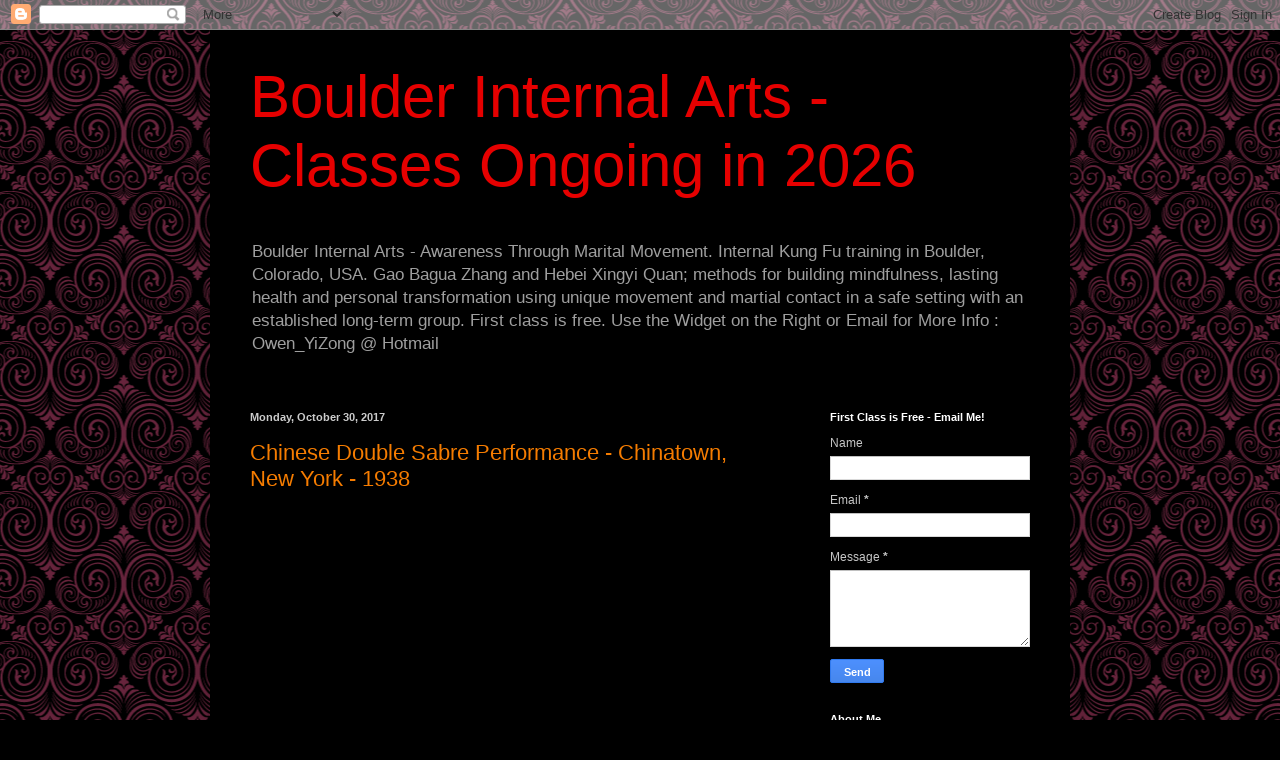

--- FILE ---
content_type: text/html; charset=UTF-8
request_url: https://boulderinternalmartialarts.blogspot.com/2017/10/
body_size: 18847
content:
<!DOCTYPE html>
<html class='v2' dir='ltr' lang='en'>
<head>
<link href='https://www.blogger.com/static/v1/widgets/335934321-css_bundle_v2.css' rel='stylesheet' type='text/css'/>
<meta content='width=1100' name='viewport'/>
<meta content='text/html; charset=UTF-8' http-equiv='Content-Type'/>
<meta content='blogger' name='generator'/>
<link href='https://boulderinternalmartialarts.blogspot.com/favicon.ico' rel='icon' type='image/x-icon'/>
<link href='http://boulderinternalmartialarts.blogspot.com/2017/10/' rel='canonical'/>
<link rel="alternate" type="application/atom+xml" title="Boulder Internal Arts  - Classes Ongoing in 2026 - Atom" href="https://boulderinternalmartialarts.blogspot.com/feeds/posts/default" />
<link rel="alternate" type="application/rss+xml" title="Boulder Internal Arts  - Classes Ongoing in 2026 - RSS" href="https://boulderinternalmartialarts.blogspot.com/feeds/posts/default?alt=rss" />
<link rel="service.post" type="application/atom+xml" title="Boulder Internal Arts  - Classes Ongoing in 2026 - Atom" href="https://www.blogger.com/feeds/3866454177917128802/posts/default" />
<!--Can't find substitution for tag [blog.ieCssRetrofitLinks]-->
<meta content='The blog of Boulder Internal Arts system of traditional Chinese Taoist Bagua Zhang, Taiji Quan, Xingyi Quan and Chi Gung.' name='description'/>
<meta content='http://boulderinternalmartialarts.blogspot.com/2017/10/' property='og:url'/>
<meta content='Boulder Internal Arts  - Classes Ongoing in 2026' property='og:title'/>
<meta content='The blog of Boulder Internal Arts system of traditional Chinese Taoist Bagua Zhang, Taiji Quan, Xingyi Quan and Chi Gung.' property='og:description'/>
<title>Boulder Internal Arts  - Classes Ongoing in 2026: October 2017</title>
<style id='page-skin-1' type='text/css'><!--
/*
-----------------------------------------------
Blogger Template Style
Name:     Simple
Designer: Blogger
URL:      www.blogger.com
----------------------------------------------- */
/* Content
----------------------------------------------- */
body {
font: normal normal 12px Arial, Tahoma, Helvetica, FreeSans, sans-serif;
color: #c5c5c5;
background: #000000 url(https://themes.googleusercontent.com/image?id=18FGL05zJxJd1nTbs4e5Tg43SKLx4-OVACrapl8fTSqp77MUfL1z_CahK9zrvNvIb3i9-) repeat scroll top center /* Credit: enjoynz (http://www.istockphoto.com/portfolio/enjoynz?platform=blogger) */;
padding: 0 40px 40px 40px;
}
html body .region-inner {
min-width: 0;
max-width: 100%;
width: auto;
}
h2 {
font-size: 22px;
}
a:link {
text-decoration:none;
color: #F57C00;
}
a:visited {
text-decoration:none;
color: #F57C00;
}
a:hover {
text-decoration:underline;
color: #6d0004;
}
.body-fauxcolumn-outer .fauxcolumn-inner {
background: transparent none repeat scroll top left;
_background-image: none;
}
.body-fauxcolumn-outer .cap-top {
position: absolute;
z-index: 1;
height: 400px;
width: 100%;
}
.body-fauxcolumn-outer .cap-top .cap-left {
width: 100%;
background: transparent none repeat-x scroll top left;
_background-image: none;
}
.content-outer {
-moz-box-shadow: 0 0 40px rgba(0, 0, 0, .15);
-webkit-box-shadow: 0 0 5px rgba(0, 0, 0, .15);
-goog-ms-box-shadow: 0 0 10px #333333;
box-shadow: 0 0 40px rgba(0, 0, 0, .15);
margin-bottom: 1px;
}
.content-inner {
padding: 10px 10px;
}
.content-inner {
background-color: #000000;
}
/* Header
----------------------------------------------- */
.header-outer {
background: #000000 none repeat-x scroll 0 -400px;
_background-image: none;
}
.Header h1 {
font: normal normal 60px Arial, Tahoma, Helvetica, FreeSans, sans-serif;
color: #e60000;
text-shadow: -1px -1px 1px rgba(0, 0, 0, .2);
}
.Header h1 a {
color: #e60000;
}
.Header .description {
font-size: 140%;
color: #9f9f9f;
}
.header-inner .Header .titlewrapper {
padding: 22px 30px;
}
.header-inner .Header .descriptionwrapper {
padding: 0 30px;
}
/* Tabs
----------------------------------------------- */
.tabs-inner .section:first-child {
border-top: 1px solid #000000;
}
.tabs-inner .section:first-child ul {
margin-top: -1px;
border-top: 1px solid #000000;
border-left: 0 solid #000000;
border-right: 0 solid #000000;
}
.tabs-inner .widget ul {
background: #000000 none repeat-x scroll 0 -800px;
_background-image: none;
border-bottom: 1px solid #000000;
margin-top: 0;
margin-left: -30px;
margin-right: -30px;
}
.tabs-inner .widget li a {
display: inline-block;
padding: .6em 1em;
font: normal normal 14px Arial, Tahoma, Helvetica, FreeSans, sans-serif;
color: #8b8b8b;
border-left: 1px solid #000000;
border-right: 0 solid #000000;
}
.tabs-inner .widget li:first-child a {
border-left: none;
}
.tabs-inner .widget li.selected a, .tabs-inner .widget li a:hover {
color: #ffffff;
background-color: #000000;
text-decoration: none;
}
/* Columns
----------------------------------------------- */
.main-outer {
border-top: 0 solid #000000;
}
.fauxcolumn-left-outer .fauxcolumn-inner {
border-right: 1px solid #000000;
}
.fauxcolumn-right-outer .fauxcolumn-inner {
border-left: 1px solid #000000;
}
/* Headings
----------------------------------------------- */
div.widget > h2,
div.widget h2.title {
margin: 0 0 1em 0;
font: normal bold 11px Arial, Tahoma, Helvetica, FreeSans, sans-serif;
color: #ffffff;
}
/* Widgets
----------------------------------------------- */
.widget .zippy {
color: #8b8b8b;
text-shadow: 2px 2px 1px rgba(0, 0, 0, .1);
}
.widget .popular-posts ul {
list-style: none;
}
/* Posts
----------------------------------------------- */
h2.date-header {
font: normal bold 11px Arial, Tahoma, Helvetica, FreeSans, sans-serif;
}
.date-header span {
background-color: #000000;
color: #cccccc;
padding: inherit;
letter-spacing: inherit;
margin: inherit;
}
.main-inner {
padding-top: 30px;
padding-bottom: 30px;
}
.main-inner .column-center-inner {
padding: 0 15px;
}
.main-inner .column-center-inner .section {
margin: 0 15px;
}
.post {
margin: 0 0 25px 0;
}
h3.post-title, .comments h4 {
font: normal normal 22px Arial, Tahoma, Helvetica, FreeSans, sans-serif;
margin: .75em 0 0;
}
.post-body {
font-size: 110%;
line-height: 1.4;
position: relative;
}
.post-body img, .post-body .tr-caption-container, .Profile img, .Image img,
.BlogList .item-thumbnail img {
padding: 0;
background: #000000;
border: 1px solid #000000;
-moz-box-shadow: 1px 1px 5px rgba(0, 0, 0, .1);
-webkit-box-shadow: 1px 1px 5px rgba(0, 0, 0, .1);
box-shadow: 1px 1px 5px rgba(0, 0, 0, .1);
}
.post-body img, .post-body .tr-caption-container {
padding: 1px;
}
.post-body .tr-caption-container {
color: #cccccc;
}
.post-body .tr-caption-container img {
padding: 0;
background: transparent;
border: none;
-moz-box-shadow: 0 0 0 rgba(0, 0, 0, .1);
-webkit-box-shadow: 0 0 0 rgba(0, 0, 0, .1);
box-shadow: 0 0 0 rgba(0, 0, 0, .1);
}
.post-header {
margin: 0 0 1.5em;
line-height: 1.6;
font-size: 90%;
}
.post-footer {
margin: 20px -2px 0;
padding: 5px 10px;
color: #757575;
background-color: #000000;
border-bottom: 1px solid #000000;
line-height: 1.6;
font-size: 90%;
}
#comments .comment-author {
padding-top: 1.5em;
border-top: 1px solid #000000;
background-position: 0 1.5em;
}
#comments .comment-author:first-child {
padding-top: 0;
border-top: none;
}
.avatar-image-container {
margin: .2em 0 0;
}
#comments .avatar-image-container img {
border: 1px solid #000000;
}
/* Comments
----------------------------------------------- */
.comments .comments-content .icon.blog-author {
background-repeat: no-repeat;
background-image: url([data-uri]);
}
.comments .comments-content .loadmore a {
border-top: 1px solid #8b8b8b;
border-bottom: 1px solid #8b8b8b;
}
.comments .comment-thread.inline-thread {
background-color: #000000;
}
.comments .continue {
border-top: 2px solid #8b8b8b;
}
/* Accents
---------------------------------------------- */
.section-columns td.columns-cell {
border-left: 1px solid #000000;
}
.blog-pager {
background: transparent none no-repeat scroll top center;
}
.blog-pager-older-link, .home-link,
.blog-pager-newer-link {
background-color: #000000;
padding: 5px;
}
.footer-outer {
border-top: 0 dashed #bbbbbb;
}
/* Mobile
----------------------------------------------- */
body.mobile  {
background-size: auto;
}
.mobile .body-fauxcolumn-outer {
background: transparent none repeat scroll top left;
}
.mobile .body-fauxcolumn-outer .cap-top {
background-size: 100% auto;
}
.mobile .content-outer {
-webkit-box-shadow: 0 0 3px rgba(0, 0, 0, .15);
box-shadow: 0 0 3px rgba(0, 0, 0, .15);
}
.mobile .tabs-inner .widget ul {
margin-left: 0;
margin-right: 0;
}
.mobile .post {
margin: 0;
}
.mobile .main-inner .column-center-inner .section {
margin: 0;
}
.mobile .date-header span {
padding: 0.1em 10px;
margin: 0 -10px;
}
.mobile h3.post-title {
margin: 0;
}
.mobile .blog-pager {
background: transparent none no-repeat scroll top center;
}
.mobile .footer-outer {
border-top: none;
}
.mobile .main-inner, .mobile .footer-inner {
background-color: #000000;
}
.mobile-index-contents {
color: #c5c5c5;
}
.mobile-link-button {
background-color: #F57C00;
}
.mobile-link-button a:link, .mobile-link-button a:visited {
color: #ffffff;
}
.mobile .tabs-inner .section:first-child {
border-top: none;
}
.mobile .tabs-inner .PageList .widget-content {
background-color: #000000;
color: #ffffff;
border-top: 1px solid #000000;
border-bottom: 1px solid #000000;
}
.mobile .tabs-inner .PageList .widget-content .pagelist-arrow {
border-left: 1px solid #000000;
}

--></style>
<style id='template-skin-1' type='text/css'><!--
body {
min-width: 860px;
}
.content-outer, .content-fauxcolumn-outer, .region-inner {
min-width: 860px;
max-width: 860px;
_width: 860px;
}
.main-inner .columns {
padding-left: 0px;
padding-right: 260px;
}
.main-inner .fauxcolumn-center-outer {
left: 0px;
right: 260px;
/* IE6 does not respect left and right together */
_width: expression(this.parentNode.offsetWidth -
parseInt("0px") -
parseInt("260px") + 'px');
}
.main-inner .fauxcolumn-left-outer {
width: 0px;
}
.main-inner .fauxcolumn-right-outer {
width: 260px;
}
.main-inner .column-left-outer {
width: 0px;
right: 100%;
margin-left: -0px;
}
.main-inner .column-right-outer {
width: 260px;
margin-right: -260px;
}
#layout {
min-width: 0;
}
#layout .content-outer {
min-width: 0;
width: 800px;
}
#layout .region-inner {
min-width: 0;
width: auto;
}
body#layout div.add_widget {
padding: 8px;
}
body#layout div.add_widget a {
margin-left: 32px;
}
--></style>
<style>
    body {background-image:url(https\:\/\/themes.googleusercontent.com\/image?id=18FGL05zJxJd1nTbs4e5Tg43SKLx4-OVACrapl8fTSqp77MUfL1z_CahK9zrvNvIb3i9-);}
    
@media (max-width: 200px) { body {background-image:url(https\:\/\/themes.googleusercontent.com\/image?id=18FGL05zJxJd1nTbs4e5Tg43SKLx4-OVACrapl8fTSqp77MUfL1z_CahK9zrvNvIb3i9-&options=w200);}}
@media (max-width: 400px) and (min-width: 201px) { body {background-image:url(https\:\/\/themes.googleusercontent.com\/image?id=18FGL05zJxJd1nTbs4e5Tg43SKLx4-OVACrapl8fTSqp77MUfL1z_CahK9zrvNvIb3i9-&options=w400);}}
@media (max-width: 800px) and (min-width: 401px) { body {background-image:url(https\:\/\/themes.googleusercontent.com\/image?id=18FGL05zJxJd1nTbs4e5Tg43SKLx4-OVACrapl8fTSqp77MUfL1z_CahK9zrvNvIb3i9-&options=w800);}}
@media (max-width: 1200px) and (min-width: 801px) { body {background-image:url(https\:\/\/themes.googleusercontent.com\/image?id=18FGL05zJxJd1nTbs4e5Tg43SKLx4-OVACrapl8fTSqp77MUfL1z_CahK9zrvNvIb3i9-&options=w1200);}}
/* Last tag covers anything over one higher than the previous max-size cap. */
@media (min-width: 1201px) { body {background-image:url(https\:\/\/themes.googleusercontent.com\/image?id=18FGL05zJxJd1nTbs4e5Tg43SKLx4-OVACrapl8fTSqp77MUfL1z_CahK9zrvNvIb3i9-&options=w1600);}}
  </style>
<link href='https://www.blogger.com/dyn-css/authorization.css?targetBlogID=3866454177917128802&amp;zx=bdf7b3cd-7db8-4d47-b349-6a5a0796edc6' media='none' onload='if(media!=&#39;all&#39;)media=&#39;all&#39;' rel='stylesheet'/><noscript><link href='https://www.blogger.com/dyn-css/authorization.css?targetBlogID=3866454177917128802&amp;zx=bdf7b3cd-7db8-4d47-b349-6a5a0796edc6' rel='stylesheet'/></noscript>
<meta name='google-adsense-platform-account' content='ca-host-pub-1556223355139109'/>
<meta name='google-adsense-platform-domain' content='blogspot.com'/>

</head>
<body class='loading variant-dark'>
<div class='navbar section' id='navbar' name='Navbar'><div class='widget Navbar' data-version='1' id='Navbar1'><script type="text/javascript">
    function setAttributeOnload(object, attribute, val) {
      if(window.addEventListener) {
        window.addEventListener('load',
          function(){ object[attribute] = val; }, false);
      } else {
        window.attachEvent('onload', function(){ object[attribute] = val; });
      }
    }
  </script>
<div id="navbar-iframe-container"></div>
<script type="text/javascript" src="https://apis.google.com/js/platform.js"></script>
<script type="text/javascript">
      gapi.load("gapi.iframes:gapi.iframes.style.bubble", function() {
        if (gapi.iframes && gapi.iframes.getContext) {
          gapi.iframes.getContext().openChild({
              url: 'https://www.blogger.com/navbar/3866454177917128802?origin\x3dhttps://boulderinternalmartialarts.blogspot.com',
              where: document.getElementById("navbar-iframe-container"),
              id: "navbar-iframe"
          });
        }
      });
    </script><script type="text/javascript">
(function() {
var script = document.createElement('script');
script.type = 'text/javascript';
script.src = '//pagead2.googlesyndication.com/pagead/js/google_top_exp.js';
var head = document.getElementsByTagName('head')[0];
if (head) {
head.appendChild(script);
}})();
</script>
</div></div>
<div class='body-fauxcolumns'>
<div class='fauxcolumn-outer body-fauxcolumn-outer'>
<div class='cap-top'>
<div class='cap-left'></div>
<div class='cap-right'></div>
</div>
<div class='fauxborder-left'>
<div class='fauxborder-right'></div>
<div class='fauxcolumn-inner'>
</div>
</div>
<div class='cap-bottom'>
<div class='cap-left'></div>
<div class='cap-right'></div>
</div>
</div>
</div>
<div class='content'>
<div class='content-fauxcolumns'>
<div class='fauxcolumn-outer content-fauxcolumn-outer'>
<div class='cap-top'>
<div class='cap-left'></div>
<div class='cap-right'></div>
</div>
<div class='fauxborder-left'>
<div class='fauxborder-right'></div>
<div class='fauxcolumn-inner'>
</div>
</div>
<div class='cap-bottom'>
<div class='cap-left'></div>
<div class='cap-right'></div>
</div>
</div>
</div>
<div class='content-outer'>
<div class='content-cap-top cap-top'>
<div class='cap-left'></div>
<div class='cap-right'></div>
</div>
<div class='fauxborder-left content-fauxborder-left'>
<div class='fauxborder-right content-fauxborder-right'></div>
<div class='content-inner'>
<header>
<div class='header-outer'>
<div class='header-cap-top cap-top'>
<div class='cap-left'></div>
<div class='cap-right'></div>
</div>
<div class='fauxborder-left header-fauxborder-left'>
<div class='fauxborder-right header-fauxborder-right'></div>
<div class='region-inner header-inner'>
<div class='header section' id='header' name='Header'><div class='widget Header' data-version='1' id='Header1'>
<div id='header-inner'>
<div class='titlewrapper'>
<h1 class='title'>
<a href='https://boulderinternalmartialarts.blogspot.com/'>
Boulder Internal Arts  - Classes Ongoing in 2026
</a>
</h1>
</div>
<div class='descriptionwrapper'>
<p class='description'><span>Boulder Internal Arts - Awareness Through Marital Movement.  Internal Kung Fu training in Boulder, Colorado, USA. Gao Bagua Zhang and Hebei Xingyi Quan; methods for building mindfulness, lasting health and personal transformation using unique movement and martial contact in a safe setting with an established long-term group.
First class is free. Use the Widget on the Right or Email for More Info : Owen_YiZong @ Hotmail</span></p>
</div>
</div>
</div></div>
</div>
</div>
<div class='header-cap-bottom cap-bottom'>
<div class='cap-left'></div>
<div class='cap-right'></div>
</div>
</div>
</header>
<div class='tabs-outer'>
<div class='tabs-cap-top cap-top'>
<div class='cap-left'></div>
<div class='cap-right'></div>
</div>
<div class='fauxborder-left tabs-fauxborder-left'>
<div class='fauxborder-right tabs-fauxborder-right'></div>
<div class='region-inner tabs-inner'>
<div class='tabs no-items section' id='crosscol' name='Cross-Column'></div>
<div class='tabs no-items section' id='crosscol-overflow' name='Cross-Column 2'></div>
</div>
</div>
<div class='tabs-cap-bottom cap-bottom'>
<div class='cap-left'></div>
<div class='cap-right'></div>
</div>
</div>
<div class='main-outer'>
<div class='main-cap-top cap-top'>
<div class='cap-left'></div>
<div class='cap-right'></div>
</div>
<div class='fauxborder-left main-fauxborder-left'>
<div class='fauxborder-right main-fauxborder-right'></div>
<div class='region-inner main-inner'>
<div class='columns fauxcolumns'>
<div class='fauxcolumn-outer fauxcolumn-center-outer'>
<div class='cap-top'>
<div class='cap-left'></div>
<div class='cap-right'></div>
</div>
<div class='fauxborder-left'>
<div class='fauxborder-right'></div>
<div class='fauxcolumn-inner'>
</div>
</div>
<div class='cap-bottom'>
<div class='cap-left'></div>
<div class='cap-right'></div>
</div>
</div>
<div class='fauxcolumn-outer fauxcolumn-left-outer'>
<div class='cap-top'>
<div class='cap-left'></div>
<div class='cap-right'></div>
</div>
<div class='fauxborder-left'>
<div class='fauxborder-right'></div>
<div class='fauxcolumn-inner'>
</div>
</div>
<div class='cap-bottom'>
<div class='cap-left'></div>
<div class='cap-right'></div>
</div>
</div>
<div class='fauxcolumn-outer fauxcolumn-right-outer'>
<div class='cap-top'>
<div class='cap-left'></div>
<div class='cap-right'></div>
</div>
<div class='fauxborder-left'>
<div class='fauxborder-right'></div>
<div class='fauxcolumn-inner'>
</div>
</div>
<div class='cap-bottom'>
<div class='cap-left'></div>
<div class='cap-right'></div>
</div>
</div>
<!-- corrects IE6 width calculation -->
<div class='columns-inner'>
<div class='column-center-outer'>
<div class='column-center-inner'>
<div class='main section' id='main' name='Main'><div class='widget Blog' data-version='1' id='Blog1'>
<div class='blog-posts hfeed'>

          <div class="date-outer">
        
<h2 class='date-header'><span>Monday, October 30, 2017</span></h2>

          <div class="date-posts">
        
<div class='post-outer'>
<div class='post hentry uncustomized-post-template' itemprop='blogPost' itemscope='itemscope' itemtype='http://schema.org/BlogPosting'>
<meta content='https://i.ytimg.com/vi/7HyL8vAkzOE/hqdefault.jpg' itemprop='image_url'/>
<meta content='3866454177917128802' itemprop='blogId'/>
<meta content='4567203561497737838' itemprop='postId'/>
<a name='4567203561497737838'></a>
<h3 class='post-title entry-title' itemprop='name'>
<a href='https://boulderinternalmartialarts.blogspot.com/2017/10/chinese-double-sabre-performance.html'> Chinese Double Sabre Performance - Chinatown, New York - 1938</a>
</h3>
<div class='post-header'>
<div class='post-header-line-1'></div>
</div>
<div class='post-body entry-content' id='post-body-4567203561497737838' itemprop='articleBody'>
<div style="text-align: center;">
<iframe allowfullscreen="" frameborder="0" height="315" src="https://www.youtube.com/embed/7HyL8vAkzOE" width="460"></iframe>
</div>
<div style="text-align: center;">
Chinese Double Sabre Performance - Chinatown, New York - 1938</div>
<div style='clear: both;'></div>
</div>
<div class='post-footer'>
<div class='post-footer-line post-footer-line-1'>
<span class='post-author vcard'>
</span>
<span class='post-timestamp'>
-
<meta content='http://boulderinternalmartialarts.blogspot.com/2017/10/chinese-double-sabre-performance.html' itemprop='url'/>
<a class='timestamp-link' href='https://boulderinternalmartialarts.blogspot.com/2017/10/chinese-double-sabre-performance.html' rel='bookmark' title='permanent link'><abbr class='published' itemprop='datePublished' title='2017-10-30T05:35:00-07:00'>October 30, 2017</abbr></a>
</span>
<span class='post-comment-link'>
<a class='comment-link' href='https://boulderinternalmartialarts.blogspot.com/2017/10/chinese-double-sabre-performance.html#comment-form' onclick=''>
No comments:
  </a>
</span>
<span class='post-icons'>
<span class='item-action'>
<a href='https://www.blogger.com/email-post/3866454177917128802/4567203561497737838' title='Email Post'>
<img alt='' class='icon-action' height='13' src='https://resources.blogblog.com/img/icon18_email.gif' width='18'/>
</a>
</span>
<span class='item-control blog-admin pid-1105236235'>
<a href='https://www.blogger.com/post-edit.g?blogID=3866454177917128802&postID=4567203561497737838&from=pencil' title='Edit Post'>
<img alt='' class='icon-action' height='18' src='https://resources.blogblog.com/img/icon18_edit_allbkg.gif' width='18'/>
</a>
</span>
</span>
<div class='post-share-buttons goog-inline-block'>
<a class='goog-inline-block share-button sb-email' href='https://www.blogger.com/share-post.g?blogID=3866454177917128802&postID=4567203561497737838&target=email' target='_blank' title='Email This'><span class='share-button-link-text'>Email This</span></a><a class='goog-inline-block share-button sb-blog' href='https://www.blogger.com/share-post.g?blogID=3866454177917128802&postID=4567203561497737838&target=blog' onclick='window.open(this.href, "_blank", "height=270,width=475"); return false;' target='_blank' title='BlogThis!'><span class='share-button-link-text'>BlogThis!</span></a><a class='goog-inline-block share-button sb-twitter' href='https://www.blogger.com/share-post.g?blogID=3866454177917128802&postID=4567203561497737838&target=twitter' target='_blank' title='Share to X'><span class='share-button-link-text'>Share to X</span></a><a class='goog-inline-block share-button sb-facebook' href='https://www.blogger.com/share-post.g?blogID=3866454177917128802&postID=4567203561497737838&target=facebook' onclick='window.open(this.href, "_blank", "height=430,width=640"); return false;' target='_blank' title='Share to Facebook'><span class='share-button-link-text'>Share to Facebook</span></a><a class='goog-inline-block share-button sb-pinterest' href='https://www.blogger.com/share-post.g?blogID=3866454177917128802&postID=4567203561497737838&target=pinterest' target='_blank' title='Share to Pinterest'><span class='share-button-link-text'>Share to Pinterest</span></a>
</div>
</div>
<div class='post-footer-line post-footer-line-2'>
<span class='post-labels'>
Labels:
<a href='https://boulderinternalmartialarts.blogspot.com/search/label/1938' rel='tag'>1938</a>,
<a href='https://boulderinternalmartialarts.blogspot.com/search/label/Chinatown' rel='tag'>Chinatown</a>,
<a href='https://boulderinternalmartialarts.blogspot.com/search/label/Chinese' rel='tag'>Chinese</a>,
<a href='https://boulderinternalmartialarts.blogspot.com/search/label/Chinese%20Double%20Sabre%20Performance%20-%20Chinatown' rel='tag'>Chinese Double Sabre Performance - Chinatown</a>,
<a href='https://boulderinternalmartialarts.blogspot.com/search/label/Double%20Sabre' rel='tag'>Double Sabre</a>,
<a href='https://boulderinternalmartialarts.blogspot.com/search/label/New%20York' rel='tag'>New York</a>,
<a href='https://boulderinternalmartialarts.blogspot.com/search/label/New%20York%20-%201938' rel='tag'>New York - 1938</a>
</span>
</div>
<div class='post-footer-line post-footer-line-3'>
<span class='post-location'>
</span>
</div>
</div>
</div>
</div>

          </div></div>
        

          <div class="date-outer">
        
<h2 class='date-header'><span>Saturday, October 28, 2017</span></h2>

          <div class="date-posts">
        
<div class='post-outer'>
<div class='post hentry uncustomized-post-template' itemprop='blogPost' itemscope='itemscope' itemtype='http://schema.org/BlogPosting'>
<meta content='https://i.ytimg.com/vi/le218PFFgsA/hqdefault.jpg' itemprop='image_url'/>
<meta content='3866454177917128802' itemprop='blogId'/>
<meta content='9097967050873335276' itemprop='postId'/>
<a name='9097967050873335276'></a>
<h3 class='post-title entry-title' itemprop='name'>
<a href='https://boulderinternalmartialarts.blogspot.com/2017/10/bagua-zhang-san-shou-practice-set-ups.html'>Bagua Zhang -  San Shou Practice & Set-ups for Straight Line Techniques - Marcus Brinkman</a>
</h3>
<div class='post-header'>
<div class='post-header-line-1'></div>
</div>
<div class='post-body entry-content' id='post-body-9097967050873335276' itemprop='articleBody'>
<div style="text-align: center;">
<iframe allowfullscreen="" frameborder="0" height="315" src="https://www.youtube.com/embed/le218PFFgsA" width="460"></iframe>
</div>
<h3 style="height: 0px; text-align: center;">
<span style="font-family: &quot;roboto&quot; , &quot;arial&quot; , sans-serif;"><span style="font-size: 28.8px; font-weight: normal;"><br /></span></span></h3>
<div style="height: 0px; text-align: center;">
<span style="font-family: &quot;roboto&quot; , &quot;arial&quot; , sans-serif;"><span style="font-weight: normal;">Bagua Zhang -&nbsp; San Shou Practice &amp; Set-ups for Straight Line Techniques from my teacher Marcus Brinkman Learn this style at <a href="http://boulderinternalarts.com/bagua/">Boulder Internal Arts</a><span style="font-size: 28.8px;">&nbsp;</span></span></span></div>
<div style='clear: both;'></div>
</div>
<div class='post-footer'>
<div class='post-footer-line post-footer-line-1'>
<span class='post-author vcard'>
</span>
<span class='post-timestamp'>
-
<meta content='http://boulderinternalmartialarts.blogspot.com/2017/10/bagua-zhang-san-shou-practice-set-ups.html' itemprop='url'/>
<a class='timestamp-link' href='https://boulderinternalmartialarts.blogspot.com/2017/10/bagua-zhang-san-shou-practice-set-ups.html' rel='bookmark' title='permanent link'><abbr class='published' itemprop='datePublished' title='2017-10-28T06:40:00-07:00'>October 28, 2017</abbr></a>
</span>
<span class='post-comment-link'>
<a class='comment-link' href='https://boulderinternalmartialarts.blogspot.com/2017/10/bagua-zhang-san-shou-practice-set-ups.html#comment-form' onclick=''>
No comments:
  </a>
</span>
<span class='post-icons'>
<span class='item-action'>
<a href='https://www.blogger.com/email-post/3866454177917128802/9097967050873335276' title='Email Post'>
<img alt='' class='icon-action' height='13' src='https://resources.blogblog.com/img/icon18_email.gif' width='18'/>
</a>
</span>
<span class='item-control blog-admin pid-1105236235'>
<a href='https://www.blogger.com/post-edit.g?blogID=3866454177917128802&postID=9097967050873335276&from=pencil' title='Edit Post'>
<img alt='' class='icon-action' height='18' src='https://resources.blogblog.com/img/icon18_edit_allbkg.gif' width='18'/>
</a>
</span>
</span>
<div class='post-share-buttons goog-inline-block'>
<a class='goog-inline-block share-button sb-email' href='https://www.blogger.com/share-post.g?blogID=3866454177917128802&postID=9097967050873335276&target=email' target='_blank' title='Email This'><span class='share-button-link-text'>Email This</span></a><a class='goog-inline-block share-button sb-blog' href='https://www.blogger.com/share-post.g?blogID=3866454177917128802&postID=9097967050873335276&target=blog' onclick='window.open(this.href, "_blank", "height=270,width=475"); return false;' target='_blank' title='BlogThis!'><span class='share-button-link-text'>BlogThis!</span></a><a class='goog-inline-block share-button sb-twitter' href='https://www.blogger.com/share-post.g?blogID=3866454177917128802&postID=9097967050873335276&target=twitter' target='_blank' title='Share to X'><span class='share-button-link-text'>Share to X</span></a><a class='goog-inline-block share-button sb-facebook' href='https://www.blogger.com/share-post.g?blogID=3866454177917128802&postID=9097967050873335276&target=facebook' onclick='window.open(this.href, "_blank", "height=430,width=640"); return false;' target='_blank' title='Share to Facebook'><span class='share-button-link-text'>Share to Facebook</span></a><a class='goog-inline-block share-button sb-pinterest' href='https://www.blogger.com/share-post.g?blogID=3866454177917128802&postID=9097967050873335276&target=pinterest' target='_blank' title='Share to Pinterest'><span class='share-button-link-text'>Share to Pinterest</span></a>
</div>
</div>
<div class='post-footer-line post-footer-line-2'>
<span class='post-labels'>
Labels:
<a href='https://boulderinternalmartialarts.blogspot.com/search/label/Bagua%20Zhang' rel='tag'>Bagua Zhang</a>,
<a href='https://boulderinternalmartialarts.blogspot.com/search/label/Bagua%20Zhang%20-%20%20San%20Shou%20Practice%20%26%20Set-ups%20for%20Straight%20Line%20Techniques' rel='tag'>Bagua Zhang -  San Shou Practice &amp; Set-ups for Straight Line Techniques</a>,
<a href='https://boulderinternalmartialarts.blogspot.com/search/label/Marcus%20Brinkman' rel='tag'>Marcus Brinkman</a>,
<a href='https://boulderinternalmartialarts.blogspot.com/search/label/San%20Shou%20Practice' rel='tag'>San Shou Practice</a>,
<a href='https://boulderinternalmartialarts.blogspot.com/search/label/Set-ups' rel='tag'>Set-ups</a>,
<a href='https://boulderinternalmartialarts.blogspot.com/search/label/Straight%20Line' rel='tag'>Straight Line</a>,
<a href='https://boulderinternalmartialarts.blogspot.com/search/label/Techniques' rel='tag'>Techniques</a>
</span>
</div>
<div class='post-footer-line post-footer-line-3'>
<span class='post-location'>
</span>
</div>
</div>
</div>
</div>

          </div></div>
        

          <div class="date-outer">
        
<h2 class='date-header'><span>Thursday, October 26, 2017</span></h2>

          <div class="date-posts">
        
<div class='post-outer'>
<div class='post hentry uncustomized-post-template' itemprop='blogPost' itemscope='itemscope' itemtype='http://schema.org/BlogPosting'>
<meta content='https://blogger.googleusercontent.com/img/b/R29vZ2xl/AVvXsEgkjWibnC95dsR72DKv0DMuR3H5S23WjOa5MlcSzK4D4_dYGEalxA71ouy5y6oz_4PfW-aFASqQ6metFE5mIR_q9Tzp6JhLMvmqt9gZnHwMOZJTpgG-JpShp1TUmW93se5ku4Rusi86KqQ/s640/22814536_1918525564842012_2193971824074274727_n.jpg' itemprop='image_url'/>
<meta content='3866454177917128802' itemprop='blogId'/>
<meta content='8466608225991644761' itemprop='postId'/>
<a name='8466608225991644761'></a>
<h3 class='post-title entry-title' itemprop='name'>
<a href='https://boulderinternalmartialarts.blogspot.com/2017/10/chinese-sword-ming-dynasty-jian.html'>Chinese Sword - Ming Dynasty Jian</a>
</h3>
<div class='post-header'>
<div class='post-header-line-1'></div>
</div>
<div class='post-body entry-content' id='post-body-8466608225991644761' itemprop='articleBody'>
<div class="separator" style="clear: both; text-align: center;">
<a href="https://blogger.googleusercontent.com/img/b/R29vZ2xl/AVvXsEgkjWibnC95dsR72DKv0DMuR3H5S23WjOa5MlcSzK4D4_dYGEalxA71ouy5y6oz_4PfW-aFASqQ6metFE5mIR_q9Tzp6JhLMvmqt9gZnHwMOZJTpgG-JpShp1TUmW93se5ku4Rusi86KqQ/s1600/22814536_1918525564842012_2193971824074274727_n.jpg" imageanchor="1" style="margin-left: 1em; margin-right: 1em;"><img border="0" data-original-height="960" data-original-width="776" height="640" src="https://blogger.googleusercontent.com/img/b/R29vZ2xl/AVvXsEgkjWibnC95dsR72DKv0DMuR3H5S23WjOa5MlcSzK4D4_dYGEalxA71ouy5y6oz_4PfW-aFASqQ6metFE5mIR_q9Tzp6JhLMvmqt9gZnHwMOZJTpgG-JpShp1TUmW93se5ku4Rusi86KqQ/s640/22814536_1918525564842012_2193971824074274727_n.jpg" width="516" /></a></div>
<span style="background-color: white; color: #1d2129; font-family: &quot;helvetica&quot; , &quot;arial&quot; , sans-serif; font-size: 14px;"><br /></span>
<span style="background-color: white; color: #1d2129; font-family: &quot;helvetica&quot; , &quot;arial&quot; , sans-serif; font-size: 14px;">"Ming early 1400s palace personnel with their Imperial issue Jians. The white handle on the bottom Jian is definitely rayskin wrapping." Chinese Sword - Ming Dynasty Jian&nbsp;</span><br />
<span style="background-color: white; color: #1d2129; font-family: &quot;helvetica&quot; , &quot;arial&quot; , sans-serif; font-size: 14px;">Found <a href="https://www.facebook.com/photo.php?fbid=1918525564842012&amp;set=gm.1591287830936363&amp;type=3&amp;theater">HERE</a>&nbsp;</span>
<div style='clear: both;'></div>
</div>
<div class='post-footer'>
<div class='post-footer-line post-footer-line-1'>
<span class='post-author vcard'>
</span>
<span class='post-timestamp'>
-
<meta content='http://boulderinternalmartialarts.blogspot.com/2017/10/chinese-sword-ming-dynasty-jian.html' itemprop='url'/>
<a class='timestamp-link' href='https://boulderinternalmartialarts.blogspot.com/2017/10/chinese-sword-ming-dynasty-jian.html' rel='bookmark' title='permanent link'><abbr class='published' itemprop='datePublished' title='2017-10-26T03:15:00-07:00'>October 26, 2017</abbr></a>
</span>
<span class='post-comment-link'>
<a class='comment-link' href='https://boulderinternalmartialarts.blogspot.com/2017/10/chinese-sword-ming-dynasty-jian.html#comment-form' onclick=''>
No comments:
  </a>
</span>
<span class='post-icons'>
<span class='item-action'>
<a href='https://www.blogger.com/email-post/3866454177917128802/8466608225991644761' title='Email Post'>
<img alt='' class='icon-action' height='13' src='https://resources.blogblog.com/img/icon18_email.gif' width='18'/>
</a>
</span>
<span class='item-control blog-admin pid-1105236235'>
<a href='https://www.blogger.com/post-edit.g?blogID=3866454177917128802&postID=8466608225991644761&from=pencil' title='Edit Post'>
<img alt='' class='icon-action' height='18' src='https://resources.blogblog.com/img/icon18_edit_allbkg.gif' width='18'/>
</a>
</span>
</span>
<div class='post-share-buttons goog-inline-block'>
<a class='goog-inline-block share-button sb-email' href='https://www.blogger.com/share-post.g?blogID=3866454177917128802&postID=8466608225991644761&target=email' target='_blank' title='Email This'><span class='share-button-link-text'>Email This</span></a><a class='goog-inline-block share-button sb-blog' href='https://www.blogger.com/share-post.g?blogID=3866454177917128802&postID=8466608225991644761&target=blog' onclick='window.open(this.href, "_blank", "height=270,width=475"); return false;' target='_blank' title='BlogThis!'><span class='share-button-link-text'>BlogThis!</span></a><a class='goog-inline-block share-button sb-twitter' href='https://www.blogger.com/share-post.g?blogID=3866454177917128802&postID=8466608225991644761&target=twitter' target='_blank' title='Share to X'><span class='share-button-link-text'>Share to X</span></a><a class='goog-inline-block share-button sb-facebook' href='https://www.blogger.com/share-post.g?blogID=3866454177917128802&postID=8466608225991644761&target=facebook' onclick='window.open(this.href, "_blank", "height=430,width=640"); return false;' target='_blank' title='Share to Facebook'><span class='share-button-link-text'>Share to Facebook</span></a><a class='goog-inline-block share-button sb-pinterest' href='https://www.blogger.com/share-post.g?blogID=3866454177917128802&postID=8466608225991644761&target=pinterest' target='_blank' title='Share to Pinterest'><span class='share-button-link-text'>Share to Pinterest</span></a>
</div>
</div>
<div class='post-footer-line post-footer-line-2'>
<span class='post-labels'>
Labels:
<a href='https://boulderinternalmartialarts.blogspot.com/search/label/Chinese' rel='tag'>Chinese</a>,
<a href='https://boulderinternalmartialarts.blogspot.com/search/label/Chinese%20Sword%20-%20Ming%20Dynasty%20Jian' rel='tag'>Chinese Sword - Ming Dynasty Jian</a>,
<a href='https://boulderinternalmartialarts.blogspot.com/search/label/Dynasty' rel='tag'>Dynasty</a>,
<a href='https://boulderinternalmartialarts.blogspot.com/search/label/jian' rel='tag'>jian</a>,
<a href='https://boulderinternalmartialarts.blogspot.com/search/label/Ming' rel='tag'>Ming</a>,
<a href='https://boulderinternalmartialarts.blogspot.com/search/label/sword' rel='tag'>sword</a>
</span>
</div>
<div class='post-footer-line post-footer-line-3'>
<span class='post-location'>
</span>
</div>
</div>
</div>
</div>

          </div></div>
        

          <div class="date-outer">
        
<h2 class='date-header'><span>Tuesday, October 24, 2017</span></h2>

          <div class="date-posts">
        
<div class='post-outer'>
<div class='post hentry uncustomized-post-template' itemprop='blogPost' itemscope='itemscope' itemtype='http://schema.org/BlogPosting'>
<meta content='https://blogger.googleusercontent.com/img/b/R29vZ2xl/AVvXsEifzBTl-2qWt4L2rK6YdT8uLJrcfF5cvdt2uJRpe9zTGrWmIlIYGxDWv9hnZpzfekjeK1qqIHG_uVQltKFmu3N_P3OM_vU7S4j6MbGpP9JxsCEs-bzNsmxZALbtaJmvlyGPjulvHvH5HSU/s400/tumblr_oy8epaHmsS1tteleqo1_1280.jpg' itemprop='image_url'/>
<meta content='3866454177917128802' itemprop='blogId'/>
<meta content='5750358822979395535' itemprop='postId'/>
<a name='5750358822979395535'></a>
<div class='post-header'>
<div class='post-header-line-1'></div>
</div>
<div class='post-body entry-content' id='post-body-5750358822979395535' itemprop='articleBody'>
<div class="separator" style="clear: both; text-align: center;">
<a href="https://blogger.googleusercontent.com/img/b/R29vZ2xl/AVvXsEifzBTl-2qWt4L2rK6YdT8uLJrcfF5cvdt2uJRpe9zTGrWmIlIYGxDWv9hnZpzfekjeK1qqIHG_uVQltKFmu3N_P3OM_vU7S4j6MbGpP9JxsCEs-bzNsmxZALbtaJmvlyGPjulvHvH5HSU/s1600/tumblr_oy8epaHmsS1tteleqo1_1280.jpg" imageanchor="1" style="margin-left: 1em; margin-right: 1em;"><img border="0" data-original-height="840" data-original-width="1280" height="262" src="https://blogger.googleusercontent.com/img/b/R29vZ2xl/AVvXsEifzBTl-2qWt4L2rK6YdT8uLJrcfF5cvdt2uJRpe9zTGrWmIlIYGxDWv9hnZpzfekjeK1qqIHG_uVQltKFmu3N_P3OM_vU7S4j6MbGpP9JxsCEs-bzNsmxZALbtaJmvlyGPjulvHvH5HSU/s400/tumblr_oy8epaHmsS1tteleqo1_1280.jpg" width="400" /></a></div>
<div style="background-color: white; color: #444444; font-family: &quot;Helvetica Neue&quot;, HelveticaNeue, Arial, sans-serif; font-size: 15px; line-height: 1.6;">
<span style="font-size: inherit; font-weight: 700; line-height: 1.6;"><br /></span></div>
<div style="background-color: white; color: #444444; font-family: &quot;Helvetica Neue&quot;, HelveticaNeue, Arial, sans-serif; font-size: 15px; line-height: 1.6;">
<span style="font-size: inherit; font-weight: 700; line-height: 1.6;">Test Cutting ~ Essential Practice</span></div>
<div style="background-color: white; color: #444444; font-family: &quot;Helvetica Neue&quot;, HelveticaNeue, Arial, sans-serif; font-size: 15px; line-height: 1.6; margin-top: 1em;">
Test cutting is essential to the understanding of swordsmanship. Forgotten for a time, its revival is a key to the renaissance of the Chinese Sword Art. Test cutting provides the necessary context to understand the different cuts, quick and precise to long and powerful. It teaches intent, helping the student to understand aligning the cut, cutting itself and control of the follow through. It gives meaning to movements in the sword forms which are otherwise abstractions. It aids the practitioner in understanding how to move and apply power from the whole body and not simply the arms. For these reasons, and others, Chinese swordsmen made &#8220;grass men&#8221; out of the materials on hand to develop and refine their sword work.</div>
<div style="background-color: white; color: #444444; font-family: &quot;Helvetica Neue&quot;, HelveticaNeue, Arial, sans-serif; font-size: 15px; line-height: 1.6; margin-top: 1em;">
Looking at this from a different context, drawing a bow for strength training has been a part of Chinese martial tradition for hundreds of years. But no matter how long one has drawn bows, no matter how heavy the draw weight of those bows, simply drawing the bow does not make one an archer, let alone a master archer. Shooting arrows at a target, hitting it, is what makes one an archer. This is true regardless of whatever benefits the exercise of drawing has provided. One can simply not be considered an archer without shooting. That is what the weapons is designed for.</div>
<div style="background-color: white; color: #444444; font-family: &quot;Helvetica Neue&quot;, HelveticaNeue, Arial, sans-serif; font-size: 15px; line-height: 1.6; margin-top: 1em;">
The sword, whether the jian with its three edges, the tip and two sides of the blade, or the dao, with its single sharp edge, is designed to cut in various ways. Just as one who has never loose an arrow at a target can not sensibly be called an archer, one has has never used a sword to do what it is designed to do, be named a swordsman (jianke). If one has never used a tool to do the job it is designed for, one can not be called an expert in its use.</div>
<div style="background-color: white; color: #444444; font-family: &quot;Helvetica Neue&quot;, HelveticaNeue, Arial, sans-serif; font-size: 15px; line-height: 1.6; margin-top: 1em;">
~Scott M. Rodell</div>
<div style="background-color: white; color: #444444; font-family: &quot;Helvetica Neue&quot;, HelveticaNeue, Arial, sans-serif; font-size: 15px; line-height: 1.6; margin-top: 1em;">
Found Here: https://steelandcotton.tumblr.com/post/166675840231/test-cutting-essential-practice-test-cutting-is</div>
<div style='clear: both;'></div>
</div>
<div class='post-footer'>
<div class='post-footer-line post-footer-line-1'>
<span class='post-author vcard'>
</span>
<span class='post-timestamp'>
-
<meta content='http://boulderinternalmartialarts.blogspot.com/2017/10/test-cutting-essential-practice-test.html' itemprop='url'/>
<a class='timestamp-link' href='https://boulderinternalmartialarts.blogspot.com/2017/10/test-cutting-essential-practice-test.html' rel='bookmark' title='permanent link'><abbr class='published' itemprop='datePublished' title='2017-10-24T04:30:00-07:00'>October 24, 2017</abbr></a>
</span>
<span class='post-comment-link'>
<a class='comment-link' href='https://boulderinternalmartialarts.blogspot.com/2017/10/test-cutting-essential-practice-test.html#comment-form' onclick=''>
No comments:
  </a>
</span>
<span class='post-icons'>
<span class='item-action'>
<a href='https://www.blogger.com/email-post/3866454177917128802/5750358822979395535' title='Email Post'>
<img alt='' class='icon-action' height='13' src='https://resources.blogblog.com/img/icon18_email.gif' width='18'/>
</a>
</span>
<span class='item-control blog-admin pid-1105236235'>
<a href='https://www.blogger.com/post-edit.g?blogID=3866454177917128802&postID=5750358822979395535&from=pencil' title='Edit Post'>
<img alt='' class='icon-action' height='18' src='https://resources.blogblog.com/img/icon18_edit_allbkg.gif' width='18'/>
</a>
</span>
</span>
<div class='post-share-buttons goog-inline-block'>
<a class='goog-inline-block share-button sb-email' href='https://www.blogger.com/share-post.g?blogID=3866454177917128802&postID=5750358822979395535&target=email' target='_blank' title='Email This'><span class='share-button-link-text'>Email This</span></a><a class='goog-inline-block share-button sb-blog' href='https://www.blogger.com/share-post.g?blogID=3866454177917128802&postID=5750358822979395535&target=blog' onclick='window.open(this.href, "_blank", "height=270,width=475"); return false;' target='_blank' title='BlogThis!'><span class='share-button-link-text'>BlogThis!</span></a><a class='goog-inline-block share-button sb-twitter' href='https://www.blogger.com/share-post.g?blogID=3866454177917128802&postID=5750358822979395535&target=twitter' target='_blank' title='Share to X'><span class='share-button-link-text'>Share to X</span></a><a class='goog-inline-block share-button sb-facebook' href='https://www.blogger.com/share-post.g?blogID=3866454177917128802&postID=5750358822979395535&target=facebook' onclick='window.open(this.href, "_blank", "height=430,width=640"); return false;' target='_blank' title='Share to Facebook'><span class='share-button-link-text'>Share to Facebook</span></a><a class='goog-inline-block share-button sb-pinterest' href='https://www.blogger.com/share-post.g?blogID=3866454177917128802&postID=5750358822979395535&target=pinterest' target='_blank' title='Share to Pinterest'><span class='share-button-link-text'>Share to Pinterest</span></a>
</div>
</div>
<div class='post-footer-line post-footer-line-2'>
<span class='post-labels'>
Labels:
<a href='https://boulderinternalmartialarts.blogspot.com/search/label/Chinese%20Martial%20Arts' rel='tag'>Chinese Martial Arts</a>,
<a href='https://boulderinternalmartialarts.blogspot.com/search/label/Chinese%20Sword' rel='tag'>Chinese Sword</a>,
<a href='https://boulderinternalmartialarts.blogspot.com/search/label/Chinese%20Swordsmanship' rel='tag'>Chinese Swordsmanship</a>,
<a href='https://boulderinternalmartialarts.blogspot.com/search/label/jianfa' rel='tag'>jianfa</a>,
<a href='https://boulderinternalmartialarts.blogspot.com/search/label/jianke' rel='tag'>jianke</a>,
<a href='https://boulderinternalmartialarts.blogspot.com/search/label/Jianshu' rel='tag'>Jianshu</a>,
<a href='https://boulderinternalmartialarts.blogspot.com/search/label/Scott%20M.%20Rodell' rel='tag'>Scott M. Rodell</a>,
<a href='https://boulderinternalmartialarts.blogspot.com/search/label/tameshigiri' rel='tag'>tameshigiri</a>,
<a href='https://boulderinternalmartialarts.blogspot.com/search/label/Test%20Cutting' rel='tag'>Test Cutting</a>,
<a href='https://boulderinternalmartialarts.blogspot.com/search/label/%E5%8A%8D%E6%B3%95%20%E5%8A%8D%E8%A1%93' rel='tag'>劍法 劍術</a>
</span>
</div>
<div class='post-footer-line post-footer-line-3'>
<span class='post-location'>
</span>
</div>
</div>
</div>
</div>

          </div></div>
        

          <div class="date-outer">
        
<h2 class='date-header'><span>Sunday, October 22, 2017</span></h2>

          <div class="date-posts">
        
<div class='post-outer'>
<div class='post hentry uncustomized-post-template' itemprop='blogPost' itemscope='itemscope' itemtype='http://schema.org/BlogPosting'>
<meta content='https://blogger.googleusercontent.com/img/b/R29vZ2xl/AVvXsEg0WNop0HpvmMbzbhtfxYywAthySS4OO0CTxJi3qIR44WoxacwkJRFdv5LTZQPrqruaD9mhACdQdS33B0qDIvX5nKibN7H6QWni-2t3dI2QHoEmzBpKEBIwEdp-dv78acx1MjAzadQPNW8/s400/22554715_10155089328997076_907232389698080562_n.jpg' itemprop='image_url'/>
<meta content='3866454177917128802' itemprop='blogId'/>
<meta content='7606589810747547488' itemprop='postId'/>
<a name='7606589810747547488'></a>
<h3 class='post-title entry-title' itemprop='name'>
<a href='https://boulderinternalmartialarts.blogspot.com/2017/10/a-swords-sharpness-trans-by-scott-rodell.html'>A Sword&#8217;s Sharpness &#8211; trans by Scott Rodell</a>
</h3>
<div class='post-header'>
<div class='post-header-line-1'></div>
</div>
<div class='post-body entry-content' id='post-body-7606589810747547488' itemprop='articleBody'>
<div class="separator" style="clear: both; text-align: center;">
<a href="https://blogger.googleusercontent.com/img/b/R29vZ2xl/AVvXsEg0WNop0HpvmMbzbhtfxYywAthySS4OO0CTxJi3qIR44WoxacwkJRFdv5LTZQPrqruaD9mhACdQdS33B0qDIvX5nKibN7H6QWni-2t3dI2QHoEmzBpKEBIwEdp-dv78acx1MjAzadQPNW8/s1600/22554715_10155089328997076_907232389698080562_n.jpg" imageanchor="1" style="margin-left: 1em; margin-right: 1em;"><img border="0" data-original-height="649" data-original-width="960" height="270" src="https://blogger.googleusercontent.com/img/b/R29vZ2xl/AVvXsEg0WNop0HpvmMbzbhtfxYywAthySS4OO0CTxJi3qIR44WoxacwkJRFdv5LTZQPrqruaD9mhACdQdS33B0qDIvX5nKibN7H6QWni-2t3dI2QHoEmzBpKEBIwEdp-dv78acx1MjAzadQPNW8/s400/22554715_10155089328997076_907232389698080562_n.jpg" width="400" /></a></div>
<div style="background-color: white; color: #666666; font-family: Helvetica, Arial, sans-serif; font-size: 12px; margin-bottom: 1em; margin-top: 1em;">
</div>
<div style="text-align: center;">
寶劍鋒從磨礪出.</div>
<div style="text-align: center;">
Bǎojiàn fēng cóng mólì chū.</div>
<br />
<div style="background-color: white; color: #666666; font-family: Helvetica, Arial, sans-serif; font-size: 12px; margin-top: 1em; text-align: center;">
A sword&#8217;s sharpness comes from polishing.</div>
<div class="text_exposed_show" style="background-color: white; color: #666666; display: inline; font-family: Helvetica, Arial, sans-serif; font-size: 12px;">
<div style="font-family: inherit; margin-top: 1em; text-align: center;">
&#8211; Chinese idiom. trans by Scott Rodell</div>
</div>
<div style='clear: both;'></div>
</div>
<div class='post-footer'>
<div class='post-footer-line post-footer-line-1'>
<span class='post-author vcard'>
</span>
<span class='post-timestamp'>
-
<meta content='http://boulderinternalmartialarts.blogspot.com/2017/10/a-swords-sharpness-trans-by-scott-rodell.html' itemprop='url'/>
<a class='timestamp-link' href='https://boulderinternalmartialarts.blogspot.com/2017/10/a-swords-sharpness-trans-by-scott-rodell.html' rel='bookmark' title='permanent link'><abbr class='published' itemprop='datePublished' title='2017-10-22T05:12:00-07:00'>October 22, 2017</abbr></a>
</span>
<span class='post-comment-link'>
<a class='comment-link' href='https://boulderinternalmartialarts.blogspot.com/2017/10/a-swords-sharpness-trans-by-scott-rodell.html#comment-form' onclick=''>
No comments:
  </a>
</span>
<span class='post-icons'>
<span class='item-action'>
<a href='https://www.blogger.com/email-post/3866454177917128802/7606589810747547488' title='Email Post'>
<img alt='' class='icon-action' height='13' src='https://resources.blogblog.com/img/icon18_email.gif' width='18'/>
</a>
</span>
<span class='item-control blog-admin pid-1105236235'>
<a href='https://www.blogger.com/post-edit.g?blogID=3866454177917128802&postID=7606589810747547488&from=pencil' title='Edit Post'>
<img alt='' class='icon-action' height='18' src='https://resources.blogblog.com/img/icon18_edit_allbkg.gif' width='18'/>
</a>
</span>
</span>
<div class='post-share-buttons goog-inline-block'>
<a class='goog-inline-block share-button sb-email' href='https://www.blogger.com/share-post.g?blogID=3866454177917128802&postID=7606589810747547488&target=email' target='_blank' title='Email This'><span class='share-button-link-text'>Email This</span></a><a class='goog-inline-block share-button sb-blog' href='https://www.blogger.com/share-post.g?blogID=3866454177917128802&postID=7606589810747547488&target=blog' onclick='window.open(this.href, "_blank", "height=270,width=475"); return false;' target='_blank' title='BlogThis!'><span class='share-button-link-text'>BlogThis!</span></a><a class='goog-inline-block share-button sb-twitter' href='https://www.blogger.com/share-post.g?blogID=3866454177917128802&postID=7606589810747547488&target=twitter' target='_blank' title='Share to X'><span class='share-button-link-text'>Share to X</span></a><a class='goog-inline-block share-button sb-facebook' href='https://www.blogger.com/share-post.g?blogID=3866454177917128802&postID=7606589810747547488&target=facebook' onclick='window.open(this.href, "_blank", "height=430,width=640"); return false;' target='_blank' title='Share to Facebook'><span class='share-button-link-text'>Share to Facebook</span></a><a class='goog-inline-block share-button sb-pinterest' href='https://www.blogger.com/share-post.g?blogID=3866454177917128802&postID=7606589810747547488&target=pinterest' target='_blank' title='Share to Pinterest'><span class='share-button-link-text'>Share to Pinterest</span></a>
</div>
</div>
<div class='post-footer-line post-footer-line-2'>
<span class='post-labels'>
Labels:
<a href='https://boulderinternalmartialarts.blogspot.com/search/label/A%20Sword%E2%80%99s%20Sharpness%20%E2%80%93%20trans%20by%20Scott%20Rodell' rel='tag'>A Sword&#8217;s Sharpness &#8211; trans by Scott Rodell</a>,
<a href='https://boulderinternalmartialarts.blogspot.com/search/label/Scott%20Rodell' rel='tag'>Scott Rodell</a>,
<a href='https://boulderinternalmartialarts.blogspot.com/search/label/Sharpness' rel='tag'>Sharpness</a>,
<a href='https://boulderinternalmartialarts.blogspot.com/search/label/sword' rel='tag'>sword</a>
</span>
</div>
<div class='post-footer-line post-footer-line-3'>
<span class='post-location'>
</span>
</div>
</div>
</div>
</div>

          </div></div>
        

          <div class="date-outer">
        
<h2 class='date-header'><span>Friday, October 20, 2017</span></h2>

          <div class="date-posts">
        
<div class='post-outer'>
<div class='post hentry uncustomized-post-template' itemprop='blogPost' itemscope='itemscope' itemtype='http://schema.org/BlogPosting'>
<meta content='https://i.ytimg.com/vi/Fpl0IFari9A/hqdefault.jpg' itemprop='image_url'/>
<meta content='3866454177917128802' itemprop='blogId'/>
<meta content='931765287857942635' itemprop='postId'/>
<a name='931765287857942635'></a>
<h3 class='post-title entry-title' itemprop='name'>
<a href='https://boulderinternalmartialarts.blogspot.com/2017/10/chinese-blademaster.html'>Chinese Blademaster</a>
</h3>
<div class='post-header'>
<div class='post-header-line-1'></div>
</div>
<div class='post-body entry-content' id='post-body-931765287857942635' itemprop='articleBody'>
<div style="text-align: center;">
<iframe allowfullscreen="" frameborder="0" height="315" src="https://www.youtube.com/embed/Fpl0IFari9A" width="460"></iframe></div>
<div style="text-align: center;">
<br /></div>
<div style="text-align: center;">
Chinese Blademaster</div>
<div style='clear: both;'></div>
</div>
<div class='post-footer'>
<div class='post-footer-line post-footer-line-1'>
<span class='post-author vcard'>
</span>
<span class='post-timestamp'>
-
<meta content='http://boulderinternalmartialarts.blogspot.com/2017/10/chinese-blademaster.html' itemprop='url'/>
<a class='timestamp-link' href='https://boulderinternalmartialarts.blogspot.com/2017/10/chinese-blademaster.html' rel='bookmark' title='permanent link'><abbr class='published' itemprop='datePublished' title='2017-10-20T04:30:00-07:00'>October 20, 2017</abbr></a>
</span>
<span class='post-comment-link'>
<a class='comment-link' href='https://boulderinternalmartialarts.blogspot.com/2017/10/chinese-blademaster.html#comment-form' onclick=''>
No comments:
  </a>
</span>
<span class='post-icons'>
<span class='item-action'>
<a href='https://www.blogger.com/email-post/3866454177917128802/931765287857942635' title='Email Post'>
<img alt='' class='icon-action' height='13' src='https://resources.blogblog.com/img/icon18_email.gif' width='18'/>
</a>
</span>
<span class='item-control blog-admin pid-1105236235'>
<a href='https://www.blogger.com/post-edit.g?blogID=3866454177917128802&postID=931765287857942635&from=pencil' title='Edit Post'>
<img alt='' class='icon-action' height='18' src='https://resources.blogblog.com/img/icon18_edit_allbkg.gif' width='18'/>
</a>
</span>
</span>
<div class='post-share-buttons goog-inline-block'>
<a class='goog-inline-block share-button sb-email' href='https://www.blogger.com/share-post.g?blogID=3866454177917128802&postID=931765287857942635&target=email' target='_blank' title='Email This'><span class='share-button-link-text'>Email This</span></a><a class='goog-inline-block share-button sb-blog' href='https://www.blogger.com/share-post.g?blogID=3866454177917128802&postID=931765287857942635&target=blog' onclick='window.open(this.href, "_blank", "height=270,width=475"); return false;' target='_blank' title='BlogThis!'><span class='share-button-link-text'>BlogThis!</span></a><a class='goog-inline-block share-button sb-twitter' href='https://www.blogger.com/share-post.g?blogID=3866454177917128802&postID=931765287857942635&target=twitter' target='_blank' title='Share to X'><span class='share-button-link-text'>Share to X</span></a><a class='goog-inline-block share-button sb-facebook' href='https://www.blogger.com/share-post.g?blogID=3866454177917128802&postID=931765287857942635&target=facebook' onclick='window.open(this.href, "_blank", "height=430,width=640"); return false;' target='_blank' title='Share to Facebook'><span class='share-button-link-text'>Share to Facebook</span></a><a class='goog-inline-block share-button sb-pinterest' href='https://www.blogger.com/share-post.g?blogID=3866454177917128802&postID=931765287857942635&target=pinterest' target='_blank' title='Share to Pinterest'><span class='share-button-link-text'>Share to Pinterest</span></a>
</div>
</div>
<div class='post-footer-line post-footer-line-2'>
<span class='post-labels'>
Labels:
<a href='https://boulderinternalmartialarts.blogspot.com/search/label/Chinese%20Blademaster' rel='tag'>Chinese Blademaster</a>
</span>
</div>
<div class='post-footer-line post-footer-line-3'>
<span class='post-location'>
</span>
</div>
</div>
</div>
</div>

          </div></div>
        

          <div class="date-outer">
        
<h2 class='date-header'><span>Wednesday, October 18, 2017</span></h2>

          <div class="date-posts">
        
<div class='post-outer'>
<div class='post hentry uncustomized-post-template' itemprop='blogPost' itemscope='itemscope' itemtype='http://schema.org/BlogPosting'>
<meta content='https://i.ytimg.com/vi/FJv1KMcmfrQ/hqdefault.jpg' itemprop='image_url'/>
<meta content='3866454177917128802' itemprop='blogId'/>
<meta content='3444382901344571718' itemprop='postId'/>
<a name='3444382901344571718'></a>
<h3 class='post-title entry-title' itemprop='name'>
<a href='https://boulderinternalmartialarts.blogspot.com/2017/10/chinese-warlord-feng-yuxiang-da-dao.html'>Chinese Warlord Feng Yuxiang (馮玉祥) Da Dao Practice</a>
</h3>
<div class='post-header'>
<div class='post-header-line-1'></div>
</div>
<div class='post-body entry-content' id='post-body-3444382901344571718' itemprop='articleBody'>
<div style="text-align: center;">
<iframe allowfullscreen="" frameborder="0" height="315" src="https://www.youtube.com/embed/FJv1KMcmfrQ" width="460"></iframe>
</div>
<div style="text-align: center;">
Chinese Warlord Feng Yuxiang (馮玉祥) Da Dao Practice</div>
<div style='clear: both;'></div>
</div>
<div class='post-footer'>
<div class='post-footer-line post-footer-line-1'>
<span class='post-author vcard'>
</span>
<span class='post-timestamp'>
-
<meta content='http://boulderinternalmartialarts.blogspot.com/2017/10/chinese-warlord-feng-yuxiang-da-dao.html' itemprop='url'/>
<a class='timestamp-link' href='https://boulderinternalmartialarts.blogspot.com/2017/10/chinese-warlord-feng-yuxiang-da-dao.html' rel='bookmark' title='permanent link'><abbr class='published' itemprop='datePublished' title='2017-10-18T04:28:00-07:00'>October 18, 2017</abbr></a>
</span>
<span class='post-comment-link'>
<a class='comment-link' href='https://boulderinternalmartialarts.blogspot.com/2017/10/chinese-warlord-feng-yuxiang-da-dao.html#comment-form' onclick=''>
No comments:
  </a>
</span>
<span class='post-icons'>
<span class='item-action'>
<a href='https://www.blogger.com/email-post/3866454177917128802/3444382901344571718' title='Email Post'>
<img alt='' class='icon-action' height='13' src='https://resources.blogblog.com/img/icon18_email.gif' width='18'/>
</a>
</span>
<span class='item-control blog-admin pid-1105236235'>
<a href='https://www.blogger.com/post-edit.g?blogID=3866454177917128802&postID=3444382901344571718&from=pencil' title='Edit Post'>
<img alt='' class='icon-action' height='18' src='https://resources.blogblog.com/img/icon18_edit_allbkg.gif' width='18'/>
</a>
</span>
</span>
<div class='post-share-buttons goog-inline-block'>
<a class='goog-inline-block share-button sb-email' href='https://www.blogger.com/share-post.g?blogID=3866454177917128802&postID=3444382901344571718&target=email' target='_blank' title='Email This'><span class='share-button-link-text'>Email This</span></a><a class='goog-inline-block share-button sb-blog' href='https://www.blogger.com/share-post.g?blogID=3866454177917128802&postID=3444382901344571718&target=blog' onclick='window.open(this.href, "_blank", "height=270,width=475"); return false;' target='_blank' title='BlogThis!'><span class='share-button-link-text'>BlogThis!</span></a><a class='goog-inline-block share-button sb-twitter' href='https://www.blogger.com/share-post.g?blogID=3866454177917128802&postID=3444382901344571718&target=twitter' target='_blank' title='Share to X'><span class='share-button-link-text'>Share to X</span></a><a class='goog-inline-block share-button sb-facebook' href='https://www.blogger.com/share-post.g?blogID=3866454177917128802&postID=3444382901344571718&target=facebook' onclick='window.open(this.href, "_blank", "height=430,width=640"); return false;' target='_blank' title='Share to Facebook'><span class='share-button-link-text'>Share to Facebook</span></a><a class='goog-inline-block share-button sb-pinterest' href='https://www.blogger.com/share-post.g?blogID=3866454177917128802&postID=3444382901344571718&target=pinterest' target='_blank' title='Share to Pinterest'><span class='share-button-link-text'>Share to Pinterest</span></a>
</div>
</div>
<div class='post-footer-line post-footer-line-2'>
<span class='post-labels'>
Labels:
<a href='https://boulderinternalmartialarts.blogspot.com/search/label/%28%E9%A6%AE%E7%8E%89%E7%A5%A5%29' rel='tag'>(馮玉祥)</a>,
<a href='https://boulderinternalmartialarts.blogspot.com/search/label/Chinese' rel='tag'>Chinese</a>,
<a href='https://boulderinternalmartialarts.blogspot.com/search/label/Chinese%20Warlord%20Feng%20Yuxiang%20%28%E9%A6%AE%E7%8E%89%E7%A5%A5%29%20Da%20Dao%20Practice' rel='tag'>Chinese Warlord Feng Yuxiang (馮玉祥) Da Dao Practice</a>,
<a href='https://boulderinternalmartialarts.blogspot.com/search/label/Da%20Dao' rel='tag'>Da Dao</a>,
<a href='https://boulderinternalmartialarts.blogspot.com/search/label/Feng%20Yuxiang' rel='tag'>Feng Yuxiang</a>,
<a href='https://boulderinternalmartialarts.blogspot.com/search/label/Practice' rel='tag'>Practice</a>,
<a href='https://boulderinternalmartialarts.blogspot.com/search/label/Warlord' rel='tag'>Warlord</a>
</span>
</div>
<div class='post-footer-line post-footer-line-3'>
<span class='post-location'>
</span>
</div>
</div>
</div>
</div>

          </div></div>
        

          <div class="date-outer">
        
<h2 class='date-header'><span>Monday, October 16, 2017</span></h2>

          <div class="date-posts">
        
<div class='post-outer'>
<div class='post hentry uncustomized-post-template' itemprop='blogPost' itemscope='itemscope' itemtype='http://schema.org/BlogPosting'>
<meta content='https://i.ytimg.com/vi/2pu4Wic-YJ4/hqdefault.jpg' itemprop='image_url'/>
<meta content='3866454177917128802' itemprop='blogId'/>
<meta content='5262523582799215934' itemprop='postId'/>
<a name='5262523582799215934'></a>
<div class='post-header'>
<div class='post-header-line-1'></div>
</div>
<div class='post-body entry-content' id='post-body-5262523582799215934' itemprop='articleBody'>
<br />
<div style="text-align: center;">
<iframe allowfullscreen="" frameborder="0" height="315" src="https://www.youtube.com/embed/2pu4Wic-YJ4" width="460"></iframe>
</div>
<div style="text-align: center;">
<span style="background-color: white; color: #111111; font-family: roboto, arial, sans-serif; font-size: 14px; white-space: pre-wrap;">Sun Jiayun, the daughter of Sun Lutang, performing Sun Style Tai Chi.</span></div>
<div style='clear: both;'></div>
</div>
<div class='post-footer'>
<div class='post-footer-line post-footer-line-1'>
<span class='post-author vcard'>
</span>
<span class='post-timestamp'>
-
<meta content='http://boulderinternalmartialarts.blogspot.com/2017/10/sun-jiayun-daughter-of-sun-lutang.html' itemprop='url'/>
<a class='timestamp-link' href='https://boulderinternalmartialarts.blogspot.com/2017/10/sun-jiayun-daughter-of-sun-lutang.html' rel='bookmark' title='permanent link'><abbr class='published' itemprop='datePublished' title='2017-10-16T05:04:00-07:00'>October 16, 2017</abbr></a>
</span>
<span class='post-comment-link'>
<a class='comment-link' href='https://boulderinternalmartialarts.blogspot.com/2017/10/sun-jiayun-daughter-of-sun-lutang.html#comment-form' onclick=''>
No comments:
  </a>
</span>
<span class='post-icons'>
<span class='item-action'>
<a href='https://www.blogger.com/email-post/3866454177917128802/5262523582799215934' title='Email Post'>
<img alt='' class='icon-action' height='13' src='https://resources.blogblog.com/img/icon18_email.gif' width='18'/>
</a>
</span>
<span class='item-control blog-admin pid-1105236235'>
<a href='https://www.blogger.com/post-edit.g?blogID=3866454177917128802&postID=5262523582799215934&from=pencil' title='Edit Post'>
<img alt='' class='icon-action' height='18' src='https://resources.blogblog.com/img/icon18_edit_allbkg.gif' width='18'/>
</a>
</span>
</span>
<div class='post-share-buttons goog-inline-block'>
<a class='goog-inline-block share-button sb-email' href='https://www.blogger.com/share-post.g?blogID=3866454177917128802&postID=5262523582799215934&target=email' target='_blank' title='Email This'><span class='share-button-link-text'>Email This</span></a><a class='goog-inline-block share-button sb-blog' href='https://www.blogger.com/share-post.g?blogID=3866454177917128802&postID=5262523582799215934&target=blog' onclick='window.open(this.href, "_blank", "height=270,width=475"); return false;' target='_blank' title='BlogThis!'><span class='share-button-link-text'>BlogThis!</span></a><a class='goog-inline-block share-button sb-twitter' href='https://www.blogger.com/share-post.g?blogID=3866454177917128802&postID=5262523582799215934&target=twitter' target='_blank' title='Share to X'><span class='share-button-link-text'>Share to X</span></a><a class='goog-inline-block share-button sb-facebook' href='https://www.blogger.com/share-post.g?blogID=3866454177917128802&postID=5262523582799215934&target=facebook' onclick='window.open(this.href, "_blank", "height=430,width=640"); return false;' target='_blank' title='Share to Facebook'><span class='share-button-link-text'>Share to Facebook</span></a><a class='goog-inline-block share-button sb-pinterest' href='https://www.blogger.com/share-post.g?blogID=3866454177917128802&postID=5262523582799215934&target=pinterest' target='_blank' title='Share to Pinterest'><span class='share-button-link-text'>Share to Pinterest</span></a>
</div>
</div>
<div class='post-footer-line post-footer-line-2'>
<span class='post-labels'>
Labels:
<a href='https://boulderinternalmartialarts.blogspot.com/search/label/performing%20Sun%20Style%20Tai%20Chi' rel='tag'>performing Sun Style Tai Chi</a>,
<a href='https://boulderinternalmartialarts.blogspot.com/search/label/Sun%20Jiayun' rel='tag'>Sun Jiayun</a>,
<a href='https://boulderinternalmartialarts.blogspot.com/search/label/Sun%20Lutang' rel='tag'>Sun Lutang</a>,
<a href='https://boulderinternalmartialarts.blogspot.com/search/label/Sun%20Style%20Tai%20Chi.' rel='tag'>Sun Style Tai Chi.</a>,
<a href='https://boulderinternalmartialarts.blogspot.com/search/label/the%20daughter%20of%20Sun%20Lutang' rel='tag'>the daughter of Sun Lutang</a>
</span>
</div>
<div class='post-footer-line post-footer-line-3'>
<span class='post-location'>
</span>
</div>
</div>
</div>
</div>

          </div></div>
        

          <div class="date-outer">
        
<h2 class='date-header'><span>Saturday, October 14, 2017</span></h2>

          <div class="date-posts">
        
<div class='post-outer'>
<div class='post hentry uncustomized-post-template' itemprop='blogPost' itemscope='itemscope' itemtype='http://schema.org/BlogPosting'>
<meta content='https://i.ytimg.com/vi/pNwG-MBTW2k/hqdefault.jpg' itemprop='image_url'/>
<meta content='3866454177917128802' itemprop='blogId'/>
<meta content='1702798589894104805' itemprop='postId'/>
<a name='1702798589894104805'></a>
<h3 class='post-title entry-title' itemprop='name'>
<a href='https://boulderinternalmartialarts.blogspot.com/2017/10/judo-top-10-ippons-grand-prix-tashkent.html'>Judo - TOP 10 IPPONS | Grand Prix Tashkent 2017 | JudoHeroes</a>
</h3>
<div class='post-header'>
<div class='post-header-line-1'></div>
</div>
<div class='post-body entry-content' id='post-body-1702798589894104805' itemprop='articleBody'>
<div style="text-align: center;">
<iframe allowfullscreen="" frameborder="0" height="315" src="https://www.youtube.com/embed/pNwG-MBTW2k" width="460"></iframe>
</div>
<div style="text-align: center;">
Judo - TOP 10 IPPONS | Grand Prix Tashkent 2017 | JudoHeroes</div>
<div style='clear: both;'></div>
</div>
<div class='post-footer'>
<div class='post-footer-line post-footer-line-1'>
<span class='post-author vcard'>
</span>
<span class='post-timestamp'>
-
<meta content='http://boulderinternalmartialarts.blogspot.com/2017/10/judo-top-10-ippons-grand-prix-tashkent.html' itemprop='url'/>
<a class='timestamp-link' href='https://boulderinternalmartialarts.blogspot.com/2017/10/judo-top-10-ippons-grand-prix-tashkent.html' rel='bookmark' title='permanent link'><abbr class='published' itemprop='datePublished' title='2017-10-14T08:19:00-07:00'>October 14, 2017</abbr></a>
</span>
<span class='post-comment-link'>
<a class='comment-link' href='https://boulderinternalmartialarts.blogspot.com/2017/10/judo-top-10-ippons-grand-prix-tashkent.html#comment-form' onclick=''>
No comments:
  </a>
</span>
<span class='post-icons'>
<span class='item-action'>
<a href='https://www.blogger.com/email-post/3866454177917128802/1702798589894104805' title='Email Post'>
<img alt='' class='icon-action' height='13' src='https://resources.blogblog.com/img/icon18_email.gif' width='18'/>
</a>
</span>
<span class='item-control blog-admin pid-1105236235'>
<a href='https://www.blogger.com/post-edit.g?blogID=3866454177917128802&postID=1702798589894104805&from=pencil' title='Edit Post'>
<img alt='' class='icon-action' height='18' src='https://resources.blogblog.com/img/icon18_edit_allbkg.gif' width='18'/>
</a>
</span>
</span>
<div class='post-share-buttons goog-inline-block'>
<a class='goog-inline-block share-button sb-email' href='https://www.blogger.com/share-post.g?blogID=3866454177917128802&postID=1702798589894104805&target=email' target='_blank' title='Email This'><span class='share-button-link-text'>Email This</span></a><a class='goog-inline-block share-button sb-blog' href='https://www.blogger.com/share-post.g?blogID=3866454177917128802&postID=1702798589894104805&target=blog' onclick='window.open(this.href, "_blank", "height=270,width=475"); return false;' target='_blank' title='BlogThis!'><span class='share-button-link-text'>BlogThis!</span></a><a class='goog-inline-block share-button sb-twitter' href='https://www.blogger.com/share-post.g?blogID=3866454177917128802&postID=1702798589894104805&target=twitter' target='_blank' title='Share to X'><span class='share-button-link-text'>Share to X</span></a><a class='goog-inline-block share-button sb-facebook' href='https://www.blogger.com/share-post.g?blogID=3866454177917128802&postID=1702798589894104805&target=facebook' onclick='window.open(this.href, "_blank", "height=430,width=640"); return false;' target='_blank' title='Share to Facebook'><span class='share-button-link-text'>Share to Facebook</span></a><a class='goog-inline-block share-button sb-pinterest' href='https://www.blogger.com/share-post.g?blogID=3866454177917128802&postID=1702798589894104805&target=pinterest' target='_blank' title='Share to Pinterest'><span class='share-button-link-text'>Share to Pinterest</span></a>
</div>
</div>
<div class='post-footer-line post-footer-line-2'>
<span class='post-labels'>
Labels:
<a href='https://boulderinternalmartialarts.blogspot.com/search/label/2017' rel='tag'>2017</a>,
<a href='https://boulderinternalmartialarts.blogspot.com/search/label/Grand%20Prix' rel='tag'>Grand Prix</a>,
<a href='https://boulderinternalmartialarts.blogspot.com/search/label/IPPONS' rel='tag'>IPPONS</a>,
<a href='https://boulderinternalmartialarts.blogspot.com/search/label/judo' rel='tag'>judo</a>,
<a href='https://boulderinternalmartialarts.blogspot.com/search/label/Judo%20-%20TOP%2010%20IPPONS%20%7C%20Grand%20Prix%20Tashkent%202017%20%7C%20JudoHeroes' rel='tag'>Judo - TOP 10 IPPONS | Grand Prix Tashkent 2017 | JudoHeroes</a>,
<a href='https://boulderinternalmartialarts.blogspot.com/search/label/JudoHeroes' rel='tag'>JudoHeroes</a>,
<a href='https://boulderinternalmartialarts.blogspot.com/search/label/Tashkent' rel='tag'>Tashkent</a>,
<a href='https://boulderinternalmartialarts.blogspot.com/search/label/TOP%2010' rel='tag'>TOP 10</a>
</span>
</div>
<div class='post-footer-line post-footer-line-3'>
<span class='post-location'>
</span>
</div>
</div>
</div>
</div>

          </div></div>
        

          <div class="date-outer">
        
<h2 class='date-header'><span>Thursday, October 12, 2017</span></h2>

          <div class="date-posts">
        
<div class='post-outer'>
<div class='post hentry uncustomized-post-template' itemprop='blogPost' itemscope='itemscope' itemtype='http://schema.org/BlogPosting'>
<meta content='https://i.ytimg.com/vi/DTnkZKXyZKI/hqdefault.jpg' itemprop='image_url'/>
<meta content='3866454177917128802' itemprop='blogId'/>
<meta content='5637509941940470359' itemprop='postId'/>
<a name='5637509941940470359'></a>
<h3 class='post-title entry-title' itemprop='name'>
<a href='https://boulderinternalmartialarts.blogspot.com/2017/10/hunyuan-taijiquan-grandmaster-feng.html'> Hunyuan Taijiquan - Grandmaster Feng</a>
</h3>
<div class='post-header'>
<div class='post-header-line-1'></div>
</div>
<div class='post-body entry-content' id='post-body-5637509941940470359' itemprop='articleBody'>
<div style="text-align: center;">
<iframe allowfullscreen="" frameborder="0" height="315" src="https://www.youtube.com/embed/DTnkZKXyZKI" width="460"></iframe>
</div>
<div style="text-align: center;">
<br /></div>
<div style="text-align: center;">
&nbsp;Hunyuan (Chen) Taijiquan - Grandmaster Feng</div>
<div style='clear: both;'></div>
</div>
<div class='post-footer'>
<div class='post-footer-line post-footer-line-1'>
<span class='post-author vcard'>
</span>
<span class='post-timestamp'>
-
<meta content='http://boulderinternalmartialarts.blogspot.com/2017/10/hunyuan-taijiquan-grandmaster-feng.html' itemprop='url'/>
<a class='timestamp-link' href='https://boulderinternalmartialarts.blogspot.com/2017/10/hunyuan-taijiquan-grandmaster-feng.html' rel='bookmark' title='permanent link'><abbr class='published' itemprop='datePublished' title='2017-10-12T05:18:00-07:00'>October 12, 2017</abbr></a>
</span>
<span class='post-comment-link'>
<a class='comment-link' href='https://boulderinternalmartialarts.blogspot.com/2017/10/hunyuan-taijiquan-grandmaster-feng.html#comment-form' onclick=''>
No comments:
  </a>
</span>
<span class='post-icons'>
<span class='item-action'>
<a href='https://www.blogger.com/email-post/3866454177917128802/5637509941940470359' title='Email Post'>
<img alt='' class='icon-action' height='13' src='https://resources.blogblog.com/img/icon18_email.gif' width='18'/>
</a>
</span>
<span class='item-control blog-admin pid-1105236235'>
<a href='https://www.blogger.com/post-edit.g?blogID=3866454177917128802&postID=5637509941940470359&from=pencil' title='Edit Post'>
<img alt='' class='icon-action' height='18' src='https://resources.blogblog.com/img/icon18_edit_allbkg.gif' width='18'/>
</a>
</span>
</span>
<div class='post-share-buttons goog-inline-block'>
<a class='goog-inline-block share-button sb-email' href='https://www.blogger.com/share-post.g?blogID=3866454177917128802&postID=5637509941940470359&target=email' target='_blank' title='Email This'><span class='share-button-link-text'>Email This</span></a><a class='goog-inline-block share-button sb-blog' href='https://www.blogger.com/share-post.g?blogID=3866454177917128802&postID=5637509941940470359&target=blog' onclick='window.open(this.href, "_blank", "height=270,width=475"); return false;' target='_blank' title='BlogThis!'><span class='share-button-link-text'>BlogThis!</span></a><a class='goog-inline-block share-button sb-twitter' href='https://www.blogger.com/share-post.g?blogID=3866454177917128802&postID=5637509941940470359&target=twitter' target='_blank' title='Share to X'><span class='share-button-link-text'>Share to X</span></a><a class='goog-inline-block share-button sb-facebook' href='https://www.blogger.com/share-post.g?blogID=3866454177917128802&postID=5637509941940470359&target=facebook' onclick='window.open(this.href, "_blank", "height=430,width=640"); return false;' target='_blank' title='Share to Facebook'><span class='share-button-link-text'>Share to Facebook</span></a><a class='goog-inline-block share-button sb-pinterest' href='https://www.blogger.com/share-post.g?blogID=3866454177917128802&postID=5637509941940470359&target=pinterest' target='_blank' title='Share to Pinterest'><span class='share-button-link-text'>Share to Pinterest</span></a>
</div>
</div>
<div class='post-footer-line post-footer-line-2'>
<span class='post-labels'>
Labels:
<a href='https://boulderinternalmartialarts.blogspot.com/search/label/Feng' rel='tag'>Feng</a>,
<a href='https://boulderinternalmartialarts.blogspot.com/search/label/Grandmaster' rel='tag'>Grandmaster</a>,
<a href='https://boulderinternalmartialarts.blogspot.com/search/label/Hunyuan' rel='tag'>Hunyuan</a>,
<a href='https://boulderinternalmartialarts.blogspot.com/search/label/Hunyuan%20Taijiquan%20-%20Grandmaster%20Feng' rel='tag'>Hunyuan Taijiquan - Grandmaster Feng</a>,
<a href='https://boulderinternalmartialarts.blogspot.com/search/label/Taijiquan' rel='tag'>Taijiquan</a>
</span>
</div>
<div class='post-footer-line post-footer-line-3'>
<span class='post-location'>
</span>
</div>
</div>
</div>
</div>

          </div></div>
        

          <div class="date-outer">
        
<h2 class='date-header'><span>Tuesday, October 10, 2017</span></h2>

          <div class="date-posts">
        
<div class='post-outer'>
<div class='post hentry uncustomized-post-template' itemprop='blogPost' itemscope='itemscope' itemtype='http://schema.org/BlogPosting'>
<meta content='https://i.ytimg.com/vi/vijD09_O8ek/hqdefault.jpg' itemprop='image_url'/>
<meta content='3866454177917128802' itemprop='blogId'/>
<meta content='4783707057408510730' itemprop='postId'/>
<a name='4783707057408510730'></a>
<h3 class='post-title entry-title' itemprop='name'>
<a href='https://boulderinternalmartialarts.blogspot.com/2017/10/boxing-footwork-gennady-golovkin-lost.html'>Boxing Footwork - Gennady Golovkin The Lost Art Of Shifting</a>
</h3>
<div class='post-header'>
<div class='post-header-line-1'></div>
</div>
<div class='post-body entry-content' id='post-body-4783707057408510730' itemprop='articleBody'>
<div style="text-align: center;">
<iframe allowfullscreen="" frameborder="0" height="315" src="https://www.youtube.com/embed/vijD09_O8ek" width="460"></iframe>
</div>
<div style="text-align: center;">
Boxing Footwork - Gennady Golovkin The Lost Art Of Shifting</div>
<div style='clear: both;'></div>
</div>
<div class='post-footer'>
<div class='post-footer-line post-footer-line-1'>
<span class='post-author vcard'>
</span>
<span class='post-timestamp'>
-
<meta content='http://boulderinternalmartialarts.blogspot.com/2017/10/boxing-footwork-gennady-golovkin-lost.html' itemprop='url'/>
<a class='timestamp-link' href='https://boulderinternalmartialarts.blogspot.com/2017/10/boxing-footwork-gennady-golovkin-lost.html' rel='bookmark' title='permanent link'><abbr class='published' itemprop='datePublished' title='2017-10-10T04:25:00-07:00'>October 10, 2017</abbr></a>
</span>
<span class='post-comment-link'>
<a class='comment-link' href='https://boulderinternalmartialarts.blogspot.com/2017/10/boxing-footwork-gennady-golovkin-lost.html#comment-form' onclick=''>
1 comment:
  </a>
</span>
<span class='post-icons'>
<span class='item-action'>
<a href='https://www.blogger.com/email-post/3866454177917128802/4783707057408510730' title='Email Post'>
<img alt='' class='icon-action' height='13' src='https://resources.blogblog.com/img/icon18_email.gif' width='18'/>
</a>
</span>
<span class='item-control blog-admin pid-1105236235'>
<a href='https://www.blogger.com/post-edit.g?blogID=3866454177917128802&postID=4783707057408510730&from=pencil' title='Edit Post'>
<img alt='' class='icon-action' height='18' src='https://resources.blogblog.com/img/icon18_edit_allbkg.gif' width='18'/>
</a>
</span>
</span>
<div class='post-share-buttons goog-inline-block'>
<a class='goog-inline-block share-button sb-email' href='https://www.blogger.com/share-post.g?blogID=3866454177917128802&postID=4783707057408510730&target=email' target='_blank' title='Email This'><span class='share-button-link-text'>Email This</span></a><a class='goog-inline-block share-button sb-blog' href='https://www.blogger.com/share-post.g?blogID=3866454177917128802&postID=4783707057408510730&target=blog' onclick='window.open(this.href, "_blank", "height=270,width=475"); return false;' target='_blank' title='BlogThis!'><span class='share-button-link-text'>BlogThis!</span></a><a class='goog-inline-block share-button sb-twitter' href='https://www.blogger.com/share-post.g?blogID=3866454177917128802&postID=4783707057408510730&target=twitter' target='_blank' title='Share to X'><span class='share-button-link-text'>Share to X</span></a><a class='goog-inline-block share-button sb-facebook' href='https://www.blogger.com/share-post.g?blogID=3866454177917128802&postID=4783707057408510730&target=facebook' onclick='window.open(this.href, "_blank", "height=430,width=640"); return false;' target='_blank' title='Share to Facebook'><span class='share-button-link-text'>Share to Facebook</span></a><a class='goog-inline-block share-button sb-pinterest' href='https://www.blogger.com/share-post.g?blogID=3866454177917128802&postID=4783707057408510730&target=pinterest' target='_blank' title='Share to Pinterest'><span class='share-button-link-text'>Share to Pinterest</span></a>
</div>
</div>
<div class='post-footer-line post-footer-line-2'>
<span class='post-labels'>
Labels:
<a href='https://boulderinternalmartialarts.blogspot.com/search/label/Boxing' rel='tag'>Boxing</a>,
<a href='https://boulderinternalmartialarts.blogspot.com/search/label/Boxing%20Footwork%20-%20Gennady%20Golovkin%20The%20Lost%20Art%20Of%20Shifting' rel='tag'>Boxing Footwork - Gennady Golovkin The Lost Art Of Shifting</a>,
<a href='https://boulderinternalmartialarts.blogspot.com/search/label/footwork' rel='tag'>footwork</a>,
<a href='https://boulderinternalmartialarts.blogspot.com/search/label/Gennady%20Golovkin' rel='tag'>Gennady Golovkin</a>,
<a href='https://boulderinternalmartialarts.blogspot.com/search/label/Shifting' rel='tag'>Shifting</a>
</span>
</div>
<div class='post-footer-line post-footer-line-3'>
<span class='post-location'>
</span>
</div>
</div>
</div>
</div>

          </div></div>
        

          <div class="date-outer">
        
<h2 class='date-header'><span>Sunday, October 8, 2017</span></h2>

          <div class="date-posts">
        
<div class='post-outer'>
<div class='post hentry uncustomized-post-template' itemprop='blogPost' itemscope='itemscope' itemtype='http://schema.org/BlogPosting'>
<meta content='https://i.ytimg.com/vi/EszwYNvvCjQ/hqdefault.jpg' itemprop='image_url'/>
<meta content='3866454177917128802' itemprop='blogId'/>
<meta content='5494449772035211150' itemprop='postId'/>
<a name='5494449772035211150'></a>
<h3 class='post-title entry-title' itemprop='name'>
<a href='https://boulderinternalmartialarts.blogspot.com/2017/10/medieval-walking-historical-body.html'>Medieval Walking - Historical Body Mechanics</a>
</h3>
<div class='post-header'>
<div class='post-header-line-1'></div>
</div>
<div class='post-body entry-content' id='post-body-5494449772035211150' itemprop='articleBody'>
<div style="text-align: center;">
<iframe allowfullscreen="" frameborder="0" height="315" src="https://www.youtube.com/embed/EszwYNvvCjQ" width="460"></iframe>
</div>
<div style="text-align: center;">
<br /></div>
<div style="text-align: center;">
Medieval Walking - Historical Body Mechanics - The walking gait is very similar to walking the circle in Bagua Zhang!</div>
<div style='clear: both;'></div>
</div>
<div class='post-footer'>
<div class='post-footer-line post-footer-line-1'>
<span class='post-author vcard'>
</span>
<span class='post-timestamp'>
-
<meta content='http://boulderinternalmartialarts.blogspot.com/2017/10/medieval-walking-historical-body.html' itemprop='url'/>
<a class='timestamp-link' href='https://boulderinternalmartialarts.blogspot.com/2017/10/medieval-walking-historical-body.html' rel='bookmark' title='permanent link'><abbr class='published' itemprop='datePublished' title='2017-10-08T05:57:00-07:00'>October 08, 2017</abbr></a>
</span>
<span class='post-comment-link'>
<a class='comment-link' href='https://boulderinternalmartialarts.blogspot.com/2017/10/medieval-walking-historical-body.html#comment-form' onclick=''>
No comments:
  </a>
</span>
<span class='post-icons'>
<span class='item-action'>
<a href='https://www.blogger.com/email-post/3866454177917128802/5494449772035211150' title='Email Post'>
<img alt='' class='icon-action' height='13' src='https://resources.blogblog.com/img/icon18_email.gif' width='18'/>
</a>
</span>
<span class='item-control blog-admin pid-1105236235'>
<a href='https://www.blogger.com/post-edit.g?blogID=3866454177917128802&postID=5494449772035211150&from=pencil' title='Edit Post'>
<img alt='' class='icon-action' height='18' src='https://resources.blogblog.com/img/icon18_edit_allbkg.gif' width='18'/>
</a>
</span>
</span>
<div class='post-share-buttons goog-inline-block'>
<a class='goog-inline-block share-button sb-email' href='https://www.blogger.com/share-post.g?blogID=3866454177917128802&postID=5494449772035211150&target=email' target='_blank' title='Email This'><span class='share-button-link-text'>Email This</span></a><a class='goog-inline-block share-button sb-blog' href='https://www.blogger.com/share-post.g?blogID=3866454177917128802&postID=5494449772035211150&target=blog' onclick='window.open(this.href, "_blank", "height=270,width=475"); return false;' target='_blank' title='BlogThis!'><span class='share-button-link-text'>BlogThis!</span></a><a class='goog-inline-block share-button sb-twitter' href='https://www.blogger.com/share-post.g?blogID=3866454177917128802&postID=5494449772035211150&target=twitter' target='_blank' title='Share to X'><span class='share-button-link-text'>Share to X</span></a><a class='goog-inline-block share-button sb-facebook' href='https://www.blogger.com/share-post.g?blogID=3866454177917128802&postID=5494449772035211150&target=facebook' onclick='window.open(this.href, "_blank", "height=430,width=640"); return false;' target='_blank' title='Share to Facebook'><span class='share-button-link-text'>Share to Facebook</span></a><a class='goog-inline-block share-button sb-pinterest' href='https://www.blogger.com/share-post.g?blogID=3866454177917128802&postID=5494449772035211150&target=pinterest' target='_blank' title='Share to Pinterest'><span class='share-button-link-text'>Share to Pinterest</span></a>
</div>
</div>
<div class='post-footer-line post-footer-line-2'>
<span class='post-labels'>
Labels:
<a href='https://boulderinternalmartialarts.blogspot.com/search/label/gait' rel='tag'>gait</a>,
<a href='https://boulderinternalmartialarts.blogspot.com/search/label/Historical%20Body%20Mechanics' rel='tag'>Historical Body Mechanics</a>,
<a href='https://boulderinternalmartialarts.blogspot.com/search/label/Medieval' rel='tag'>Medieval</a>,
<a href='https://boulderinternalmartialarts.blogspot.com/search/label/Medieval%20Walking%20-%20Historical%20Body%20Mechanics%20-%20The%20walking%20gait%20is%20very%20similar%20to%20walking%20the%20circle%20in%20Bagua%20Zhang' rel='tag'>Medieval Walking - Historical Body Mechanics - The walking gait is very similar to walking the circle in Bagua Zhang</a>,
<a href='https://boulderinternalmartialarts.blogspot.com/search/label/Walking' rel='tag'>Walking</a>,
<a href='https://boulderinternalmartialarts.blogspot.com/search/label/walking%20the%20circle' rel='tag'>walking the circle</a>
</span>
</div>
<div class='post-footer-line post-footer-line-3'>
<span class='post-location'>
</span>
</div>
</div>
</div>
</div>

          </div></div>
        

          <div class="date-outer">
        
<h2 class='date-header'><span>Friday, October 6, 2017</span></h2>

          <div class="date-posts">
        
<div class='post-outer'>
<div class='post hentry uncustomized-post-template' itemprop='blogPost' itemscope='itemscope' itemtype='http://schema.org/BlogPosting'>
<meta content='https://i.ytimg.com/vi/g4g2qZDvOo4/hqdefault.jpg' itemprop='image_url'/>
<meta content='3866454177917128802' itemprop='blogId'/>
<meta content='1132113665578653301' itemprop='postId'/>
<a name='1132113665578653301'></a>
<h3 class='post-title entry-title' itemprop='name'>
<a href='https://boulderinternalmartialarts.blogspot.com/2017/10/xingyi-bagua-entries-transitions-follow.html'>Xingyi / Bagua - Entries, Transitions, Follow ups - Mike Patterson </a>
</h3>
<div class='post-header'>
<div class='post-header-line-1'></div>
</div>
<div class='post-body entry-content' id='post-body-1132113665578653301' itemprop='articleBody'>
<div style="text-align: center;">
<iframe allowfullscreen="" frameborder="0" height="315" src="https://www.youtube.com/embed/g4g2qZDvOo4" width="460"></iframe>
</div>
<div style="text-align: center;">
Xingyi / Bagua - Entries, Transitions, Follow ups&nbsp;- Mike Patterson</div>
<div style='clear: both;'></div>
</div>
<div class='post-footer'>
<div class='post-footer-line post-footer-line-1'>
<span class='post-author vcard'>
</span>
<span class='post-timestamp'>
-
<meta content='http://boulderinternalmartialarts.blogspot.com/2017/10/xingyi-bagua-entries-transitions-follow.html' itemprop='url'/>
<a class='timestamp-link' href='https://boulderinternalmartialarts.blogspot.com/2017/10/xingyi-bagua-entries-transitions-follow.html' rel='bookmark' title='permanent link'><abbr class='published' itemprop='datePublished' title='2017-10-06T02:21:00-07:00'>October 06, 2017</abbr></a>
</span>
<span class='post-comment-link'>
<a class='comment-link' href='https://boulderinternalmartialarts.blogspot.com/2017/10/xingyi-bagua-entries-transitions-follow.html#comment-form' onclick=''>
No comments:
  </a>
</span>
<span class='post-icons'>
<span class='item-action'>
<a href='https://www.blogger.com/email-post/3866454177917128802/1132113665578653301' title='Email Post'>
<img alt='' class='icon-action' height='13' src='https://resources.blogblog.com/img/icon18_email.gif' width='18'/>
</a>
</span>
<span class='item-control blog-admin pid-1105236235'>
<a href='https://www.blogger.com/post-edit.g?blogID=3866454177917128802&postID=1132113665578653301&from=pencil' title='Edit Post'>
<img alt='' class='icon-action' height='18' src='https://resources.blogblog.com/img/icon18_edit_allbkg.gif' width='18'/>
</a>
</span>
</span>
<div class='post-share-buttons goog-inline-block'>
<a class='goog-inline-block share-button sb-email' href='https://www.blogger.com/share-post.g?blogID=3866454177917128802&postID=1132113665578653301&target=email' target='_blank' title='Email This'><span class='share-button-link-text'>Email This</span></a><a class='goog-inline-block share-button sb-blog' href='https://www.blogger.com/share-post.g?blogID=3866454177917128802&postID=1132113665578653301&target=blog' onclick='window.open(this.href, "_blank", "height=270,width=475"); return false;' target='_blank' title='BlogThis!'><span class='share-button-link-text'>BlogThis!</span></a><a class='goog-inline-block share-button sb-twitter' href='https://www.blogger.com/share-post.g?blogID=3866454177917128802&postID=1132113665578653301&target=twitter' target='_blank' title='Share to X'><span class='share-button-link-text'>Share to X</span></a><a class='goog-inline-block share-button sb-facebook' href='https://www.blogger.com/share-post.g?blogID=3866454177917128802&postID=1132113665578653301&target=facebook' onclick='window.open(this.href, "_blank", "height=430,width=640"); return false;' target='_blank' title='Share to Facebook'><span class='share-button-link-text'>Share to Facebook</span></a><a class='goog-inline-block share-button sb-pinterest' href='https://www.blogger.com/share-post.g?blogID=3866454177917128802&postID=1132113665578653301&target=pinterest' target='_blank' title='Share to Pinterest'><span class='share-button-link-text'>Share to Pinterest</span></a>
</div>
</div>
<div class='post-footer-line post-footer-line-2'>
<span class='post-labels'>
Labels:
<a href='https://boulderinternalmartialarts.blogspot.com/search/label/Bagua' rel='tag'>Bagua</a>,
<a href='https://boulderinternalmartialarts.blogspot.com/search/label/entries' rel='tag'>entries</a>,
<a href='https://boulderinternalmartialarts.blogspot.com/search/label/Follow%20ups' rel='tag'>Follow ups</a>,
<a href='https://boulderinternalmartialarts.blogspot.com/search/label/Mike%20Patterson' rel='tag'>Mike Patterson</a>,
<a href='https://boulderinternalmartialarts.blogspot.com/search/label/Transitions' rel='tag'>Transitions</a>,
<a href='https://boulderinternalmartialarts.blogspot.com/search/label/Xingyi' rel='tag'>Xingyi</a>,
<a href='https://boulderinternalmartialarts.blogspot.com/search/label/Xingyi%20%2F%20Bagua%20-%20Entries' rel='tag'>Xingyi / Bagua - Entries</a>
</span>
</div>
<div class='post-footer-line post-footer-line-3'>
<span class='post-location'>
</span>
</div>
</div>
</div>
</div>

          </div></div>
        

          <div class="date-outer">
        
<h2 class='date-header'><span>Wednesday, October 4, 2017</span></h2>

          <div class="date-posts">
        
<div class='post-outer'>
<div class='post hentry uncustomized-post-template' itemprop='blogPost' itemscope='itemscope' itemtype='http://schema.org/BlogPosting'>
<meta content='https://i.ytimg.com/vi/y24difib7ro/hqdefault.jpg' itemprop='image_url'/>
<meta content='3866454177917128802' itemprop='blogId'/>
<meta content='6329755859941535739' itemprop='postId'/>
<a name='6329755859941535739'></a>
<h3 class='post-title entry-title' itemprop='name'>
<a href='https://boulderinternalmartialarts.blogspot.com/2017/10/tai-chi-vs-muay-thai-kickboxing-fight.html'>Tai Chi vs Muay Thai Kickboxing Fight</a>
</h3>
<div class='post-header'>
<div class='post-header-line-1'></div>
</div>
<div class='post-body entry-content' id='post-body-6329755859941535739' itemprop='articleBody'>
<div style="text-align: center;">
<iframe allowfullscreen="" frameborder="0" height="315" src="https://www.youtube.com/embed/y24difib7ro" width="460"></iframe>
</div>
<h1 class="title style-scope ytd-video-primary-info-renderer" style="background: rgb(255, 255, 255); border: 0px; font-family: roboto, arial, sans-serif; font-weight: 400; line-height: 2.4rem; margin: 0px; max-height: 4.8rem; overflow: hidden; padding: 0px; text-align: center;">
Tai Chi vs Muay Thai Kickboxing Fight</h1>
<div style='clear: both;'></div>
</div>
<div class='post-footer'>
<div class='post-footer-line post-footer-line-1'>
<span class='post-author vcard'>
</span>
<span class='post-timestamp'>
-
<meta content='http://boulderinternalmartialarts.blogspot.com/2017/10/tai-chi-vs-muay-thai-kickboxing-fight.html' itemprop='url'/>
<a class='timestamp-link' href='https://boulderinternalmartialarts.blogspot.com/2017/10/tai-chi-vs-muay-thai-kickboxing-fight.html' rel='bookmark' title='permanent link'><abbr class='published' itemprop='datePublished' title='2017-10-04T03:31:00-07:00'>October 04, 2017</abbr></a>
</span>
<span class='post-comment-link'>
<a class='comment-link' href='https://boulderinternalmartialarts.blogspot.com/2017/10/tai-chi-vs-muay-thai-kickboxing-fight.html#comment-form' onclick=''>
No comments:
  </a>
</span>
<span class='post-icons'>
<span class='item-action'>
<a href='https://www.blogger.com/email-post/3866454177917128802/6329755859941535739' title='Email Post'>
<img alt='' class='icon-action' height='13' src='https://resources.blogblog.com/img/icon18_email.gif' width='18'/>
</a>
</span>
<span class='item-control blog-admin pid-1105236235'>
<a href='https://www.blogger.com/post-edit.g?blogID=3866454177917128802&postID=6329755859941535739&from=pencil' title='Edit Post'>
<img alt='' class='icon-action' height='18' src='https://resources.blogblog.com/img/icon18_edit_allbkg.gif' width='18'/>
</a>
</span>
</span>
<div class='post-share-buttons goog-inline-block'>
<a class='goog-inline-block share-button sb-email' href='https://www.blogger.com/share-post.g?blogID=3866454177917128802&postID=6329755859941535739&target=email' target='_blank' title='Email This'><span class='share-button-link-text'>Email This</span></a><a class='goog-inline-block share-button sb-blog' href='https://www.blogger.com/share-post.g?blogID=3866454177917128802&postID=6329755859941535739&target=blog' onclick='window.open(this.href, "_blank", "height=270,width=475"); return false;' target='_blank' title='BlogThis!'><span class='share-button-link-text'>BlogThis!</span></a><a class='goog-inline-block share-button sb-twitter' href='https://www.blogger.com/share-post.g?blogID=3866454177917128802&postID=6329755859941535739&target=twitter' target='_blank' title='Share to X'><span class='share-button-link-text'>Share to X</span></a><a class='goog-inline-block share-button sb-facebook' href='https://www.blogger.com/share-post.g?blogID=3866454177917128802&postID=6329755859941535739&target=facebook' onclick='window.open(this.href, "_blank", "height=430,width=640"); return false;' target='_blank' title='Share to Facebook'><span class='share-button-link-text'>Share to Facebook</span></a><a class='goog-inline-block share-button sb-pinterest' href='https://www.blogger.com/share-post.g?blogID=3866454177917128802&postID=6329755859941535739&target=pinterest' target='_blank' title='Share to Pinterest'><span class='share-button-link-text'>Share to Pinterest</span></a>
</div>
</div>
<div class='post-footer-line post-footer-line-2'>
<span class='post-labels'>
Labels:
<a href='https://boulderinternalmartialarts.blogspot.com/search/label/Fight' rel='tag'>Fight</a>,
<a href='https://boulderinternalmartialarts.blogspot.com/search/label/Kickboxing' rel='tag'>Kickboxing</a>,
<a href='https://boulderinternalmartialarts.blogspot.com/search/label/Muay%20Thai' rel='tag'>Muay Thai</a>,
<a href='https://boulderinternalmartialarts.blogspot.com/search/label/Tai%20Chi' rel='tag'>Tai Chi</a>,
<a href='https://boulderinternalmartialarts.blogspot.com/search/label/Tai%20Chi%20vs%20Muay%20Thai%20Kickboxing%20Fight' rel='tag'>Tai Chi vs Muay Thai Kickboxing Fight</a>
</span>
</div>
<div class='post-footer-line post-footer-line-3'>
<span class='post-location'>
</span>
</div>
</div>
</div>
</div>

          </div></div>
        

          <div class="date-outer">
        
<h2 class='date-header'><span>Sunday, October 1, 2017</span></h2>

          <div class="date-posts">
        
<div class='post-outer'>
<div class='post hentry uncustomized-post-template' itemprop='blogPost' itemscope='itemscope' itemtype='http://schema.org/BlogPosting'>
<meta content='https://i.ytimg.com/vi/MKAMMr-wtQE/hqdefault.jpg' itemprop='image_url'/>
<meta content='3866454177917128802' itemprop='blogId'/>
<meta content='4284491124421089780' itemprop='postId'/>
<a name='4284491124421089780'></a>
<h3 class='post-title entry-title' itemprop='name'>
<a href='https://boulderinternalmartialarts.blogspot.com/2017/10/sanda-world-championship-highlights.html'>Sanda World Championship Highlights</a>
</h3>
<div class='post-header'>
<div class='post-header-line-1'></div>
</div>
<div class='post-body entry-content' id='post-body-4284491124421089780' itemprop='articleBody'>
<div style="text-align: center;">
<iframe allowfullscreen="" frameborder="0" height="315" src="https://www.youtube.com/embed/MKAMMr-wtQE" width="460"></iframe>
</div>
<div style="text-align: center;">
Sanda World Championship Highlights</div>
<div style='clear: both;'></div>
</div>
<div class='post-footer'>
<div class='post-footer-line post-footer-line-1'>
<span class='post-author vcard'>
</span>
<span class='post-timestamp'>
-
<meta content='http://boulderinternalmartialarts.blogspot.com/2017/10/sanda-world-championship-highlights.html' itemprop='url'/>
<a class='timestamp-link' href='https://boulderinternalmartialarts.blogspot.com/2017/10/sanda-world-championship-highlights.html' rel='bookmark' title='permanent link'><abbr class='published' itemprop='datePublished' title='2017-10-01T05:21:00-07:00'>October 01, 2017</abbr></a>
</span>
<span class='post-comment-link'>
<a class='comment-link' href='https://boulderinternalmartialarts.blogspot.com/2017/10/sanda-world-championship-highlights.html#comment-form' onclick=''>
No comments:
  </a>
</span>
<span class='post-icons'>
<span class='item-action'>
<a href='https://www.blogger.com/email-post/3866454177917128802/4284491124421089780' title='Email Post'>
<img alt='' class='icon-action' height='13' src='https://resources.blogblog.com/img/icon18_email.gif' width='18'/>
</a>
</span>
<span class='item-control blog-admin pid-1105236235'>
<a href='https://www.blogger.com/post-edit.g?blogID=3866454177917128802&postID=4284491124421089780&from=pencil' title='Edit Post'>
<img alt='' class='icon-action' height='18' src='https://resources.blogblog.com/img/icon18_edit_allbkg.gif' width='18'/>
</a>
</span>
</span>
<div class='post-share-buttons goog-inline-block'>
<a class='goog-inline-block share-button sb-email' href='https://www.blogger.com/share-post.g?blogID=3866454177917128802&postID=4284491124421089780&target=email' target='_blank' title='Email This'><span class='share-button-link-text'>Email This</span></a><a class='goog-inline-block share-button sb-blog' href='https://www.blogger.com/share-post.g?blogID=3866454177917128802&postID=4284491124421089780&target=blog' onclick='window.open(this.href, "_blank", "height=270,width=475"); return false;' target='_blank' title='BlogThis!'><span class='share-button-link-text'>BlogThis!</span></a><a class='goog-inline-block share-button sb-twitter' href='https://www.blogger.com/share-post.g?blogID=3866454177917128802&postID=4284491124421089780&target=twitter' target='_blank' title='Share to X'><span class='share-button-link-text'>Share to X</span></a><a class='goog-inline-block share-button sb-facebook' href='https://www.blogger.com/share-post.g?blogID=3866454177917128802&postID=4284491124421089780&target=facebook' onclick='window.open(this.href, "_blank", "height=430,width=640"); return false;' target='_blank' title='Share to Facebook'><span class='share-button-link-text'>Share to Facebook</span></a><a class='goog-inline-block share-button sb-pinterest' href='https://www.blogger.com/share-post.g?blogID=3866454177917128802&postID=4284491124421089780&target=pinterest' target='_blank' title='Share to Pinterest'><span class='share-button-link-text'>Share to Pinterest</span></a>
</div>
</div>
<div class='post-footer-line post-footer-line-2'>
<span class='post-labels'>
Labels:
<a href='https://boulderinternalmartialarts.blogspot.com/search/label/Championship' rel='tag'>Championship</a>,
<a href='https://boulderinternalmartialarts.blogspot.com/search/label/highlights' rel='tag'>highlights</a>,
<a href='https://boulderinternalmartialarts.blogspot.com/search/label/Sanda' rel='tag'>Sanda</a>,
<a href='https://boulderinternalmartialarts.blogspot.com/search/label/Sanda%20World%20Championship%20Highlights' rel='tag'>Sanda World Championship Highlights</a>,
<a href='https://boulderinternalmartialarts.blogspot.com/search/label/World' rel='tag'>World</a>
</span>
</div>
<div class='post-footer-line post-footer-line-3'>
<span class='post-location'>
</span>
</div>
</div>
</div>
</div>

        </div></div>
      
</div>
<div class='blog-pager' id='blog-pager'>
<span id='blog-pager-newer-link'>
<a class='blog-pager-newer-link' href='https://boulderinternalmartialarts.blogspot.com/search?updated-max=2017-11-15T06:21:00-07:00&amp;max-results=7&amp;reverse-paginate=true' id='Blog1_blog-pager-newer-link' title='Newer Posts'>Newer Posts</a>
</span>
<span id='blog-pager-older-link'>
<a class='blog-pager-older-link' href='https://boulderinternalmartialarts.blogspot.com/search?updated-max=2017-10-01T05:21:00-07:00&amp;max-results=7' id='Blog1_blog-pager-older-link' title='Older Posts'>Older Posts</a>
</span>
<a class='home-link' href='https://boulderinternalmartialarts.blogspot.com/'>Home</a>
</div>
<div class='clear'></div>
<div class='blog-feeds'>
<div class='feed-links'>
Subscribe to:
<a class='feed-link' href='https://boulderinternalmartialarts.blogspot.com/feeds/posts/default' target='_blank' type='application/atom+xml'>Comments (Atom)</a>
</div>
</div>
</div><div class='widget FeaturedPost' data-version='1' id='FeaturedPost1'>
<div class='post-summary'>
<h3><a href='https://boulderinternalmartialarts.blogspot.com/2025/03/boulder-internal-arts-classes-on-going.html'>Boulder Internal Arts  - Classes Ongoing in 2026</a></h3>
<p>
Although I don&#39;t post much here anymore. We are still training and teaching in Boulder, Colorado USA after 20 years!&#160; Boulder Internal A...
</p>
<img class='image' src='https://blogger.googleusercontent.com/img/b/R29vZ2xl/AVvXsEhTL2OqwX3nDDsuoqc2B-qh4BzKjL24JZtr-PaUqwTBqjk9mybpzuMaoaDSJi2HcWrk1-DwKqaExw1RTzmIUMqtQPS_l0-XIYahzpO63wDpWXL7LRKeqIq1vB7FJS5RYGehqJfLKWx5ZOOGMMyoOpHdgwAk-GHguvf3Ld961ygZgaOBA9jA_-9eybFZ6Rc/w259-h274/TShirtFront_Final_2.jpg'/>
</div>
<style type='text/css'>
    .image {
      width: 100%;
    }
  </style>
<div class='clear'></div>
</div><div class='widget PopularPosts' data-version='1' id='PopularPosts1'>
<div class='widget-content popular-posts'>
<ul>
<li>
<div class='item-content'>
<div class='item-thumbnail'>
<a href='https://boulderinternalmartialarts.blogspot.com/2011/06/bagua-tian-gan.html' target='_blank'>
<img alt='' border='0' src='https://lh3.googleusercontent.com/blogger_img_proxy/AEn0k_v5_xk9EZ1iVu1Lfx6CW7hvCUbZjqdwynTgjH4uEo6iQAzgGeOfib0cFrTgngNzghndyMka781RDPguPbiX8X-umDllU6BbZcgL0AH2lnpP8vIZ4Q=w72-h72-n-k-no-nu'/>
</a>
</div>
<div class='item-title'><a href='https://boulderinternalmartialarts.blogspot.com/2011/06/bagua-tian-gan.html'>Bagua Tian Gan 八卦掌十天干</a></div>
<div class='item-snippet'>Here is Gao Style Bagua practitioner C.S. Tang performing his version of the Tian Gan - Heavenly Stems Nei Gong set.  </div>
</div>
<div style='clear: both;'></div>
</li>
<li>
<div class='item-content'>
<div class='item-thumbnail'>
<a href='https://boulderinternalmartialarts.blogspot.com/2011/06/ancient-kettlebell-workout-chinese.html' target='_blank'>
<img alt='' border='0' src='https://lh3.googleusercontent.com/blogger_img_proxy/AEn0k_vYYd5nNX5FhF0ncyVSAQAvlDzsWjqbE2N6drIISfDg9wrw7b9yT1gs4DQn5jv0H1dnwa0y6dsjSthUPpqDtvtIEr9dOTMYbZQByVFdxfHkeHeiBA=w72-h72-n-k-no-nu'/>
</a>
</div>
<div class='item-title'><a href='https://boulderinternalmartialarts.blogspot.com/2011/06/ancient-kettlebell-workout-chinese.html'>Ancient Kettlebell Workout? Chinese "Stone Locks"</a></div>
<div class='item-snippet'>Since i don&#39;t speak Chinese i assume these guy are martial artists.   </div>
</div>
<div style='clear: both;'></div>
</li>
<li>
<div class='item-content'>
<div class='item-thumbnail'>
<a href='https://boulderinternalmartialarts.blogspot.com/2016/06/ming-dynasty-elite-guards-jinyiwei.html' target='_blank'>
<img alt='' border='0' src='https://blogger.googleusercontent.com/img/b/R29vZ2xl/AVvXsEj8NOqvD5JU-4i4vtM2GBHbWJEB5HWWviYYGOiB4AcSBmRZwEaauD6YoX_Ppm2X0TSXXngYGVQ_N7ndC2GVZ2NBd0ul-vdnYgq_O3yfA4lP6myL61EV5uoDpHhttTqISgL8jjM_jWQ-3mda/w72-h72-p-k-no-nu/TB2miQ1hpXXXXcFXpXXXXXXXXXX_%2521%2521142102771.jpg_600x600.jpg'/>
</a>
</div>
<div class='item-title'><a href='https://boulderinternalmartialarts.blogspot.com/2016/06/ming-dynasty-elite-guards-jinyiwei.html'>Ming Dynasty Elite Guards 錦衣衛- Jinyiwei</a></div>
<div class='item-snippet'>                                           FOUND HERE&#160; &#160;- Dragons Armory web site &#160;       Jinyiwei: Ming Elite Guards 錦衣衛 1. Bloodhounds    ...</div>
</div>
<div style='clear: both;'></div>
</li>
</ul>
<div class='clear'></div>
</div>
</div></div>
</div>
</div>
<div class='column-left-outer'>
<div class='column-left-inner'>
<aside>
</aside>
</div>
</div>
<div class='column-right-outer'>
<div class='column-right-inner'>
<aside>
<div class='sidebar section' id='sidebar-right-1'><div class='widget ContactForm' data-version='1' id='ContactForm1'>
<h2 class='title'>First Class is Free - Email Me!</h2>
<div class='contact-form-widget'>
<div class='form'>
<form name='contact-form'>
<p></p>
Name
<br/>
<input class='contact-form-name' id='ContactForm1_contact-form-name' name='name' size='30' type='text' value=''/>
<p></p>
Email
<span style='font-weight: bolder;'>*</span>
<br/>
<input class='contact-form-email' id='ContactForm1_contact-form-email' name='email' size='30' type='text' value=''/>
<p></p>
Message
<span style='font-weight: bolder;'>*</span>
<br/>
<textarea class='contact-form-email-message' cols='25' id='ContactForm1_contact-form-email-message' name='email-message' rows='5'></textarea>
<p></p>
<input class='contact-form-button contact-form-button-submit' id='ContactForm1_contact-form-submit' type='button' value='Send'/>
<p></p>
<div style='text-align: center; max-width: 222px; width: 100%'>
<p class='contact-form-error-message' id='ContactForm1_contact-form-error-message'></p>
<p class='contact-form-success-message' id='ContactForm1_contact-form-success-message'></p>
</div>
</form>
</div>
</div>
<div class='clear'></div>
</div><div class='widget Profile' data-version='1' id='Profile1'>
<h2>About Me</h2>
<div class='widget-content'>
<a href='https://www.blogger.com/profile/09158470784447091030'><img alt='My photo' class='profile-img' height='80' src='//blogger.googleusercontent.com/img/b/R29vZ2xl/AVvXsEjv25-2YA16bmuA_N4O6r0b6R8644qiJMIt7SLdju9SqZH7ZJRBBjDeyef5hj4jnG3QWHsmpTdhekR6lRJvJKW1hNfmDlHKnHLmPJZ8Ocxi5yphTA6pHUtt17-SACBEy2Ip9gMFvrf7YvVogp93uy3YhwHoiWoc3Up_POYkyeMh4M-xVA/s220/SchilingvmC-_08.jpg' width='56'/></a>
<dl class='profile-datablock'>
<dt class='profile-data'>
<a class='profile-name-link g-profile' href='https://www.blogger.com/profile/09158470784447091030' rel='author' style='background-image: url(//www.blogger.com/img/logo-16.png);'>
Owen_Schilling
</a>
</dt>
<dd class='profile-data'>Boulder, Colorado, United States</dd>
<dd class='profile-textblock'>For the last 30 years i have focused on learning and teaching Chinese Internal Kung Fu In Boulder, CO.
Specifically the Yi Zong branch of the Gao Yi Sheng Style from the Cheng Ting Hua school of BaGua Zhang, Hebei Xing Yi Quan, Tai Ji Quan and Chi Gong with Marcus Brinkman O.M.D. Dr. Marcus Brinkman is master Luo Dexiu's senior student and my teacher.
I also have a Bachelor of Science in Business, an MBA, am a Certified Chef and Rolfing Structural Integration Practitioner.</dd>
</dl>
<a class='profile-link' href='https://www.blogger.com/profile/09158470784447091030' rel='author'>View my complete profile</a>
<div class='clear'></div>
</div>
</div><div class='widget BlogSearch' data-version='1' id='BlogSearch1'>
<h2 class='title'>Search This Blog</h2>
<div class='widget-content'>
<div id='BlogSearch1_form'>
<form action='https://boulderinternalmartialarts.blogspot.com/search' class='gsc-search-box' target='_top'>
<table cellpadding='0' cellspacing='0' class='gsc-search-box'>
<tbody>
<tr>
<td class='gsc-input'>
<input autocomplete='off' class='gsc-input' name='q' size='10' title='search' type='text' value=''/>
</td>
<td class='gsc-search-button'>
<input class='gsc-search-button' title='search' type='submit' value='Search'/>
</td>
</tr>
</tbody>
</table>
</form>
</div>
</div>
<div class='clear'></div>
</div><div class='widget ReportAbuse' data-version='1' id='ReportAbuse1'>
<h3 class='title'>
<a class='report_abuse' href='https://www.blogger.com/go/report-abuse' rel='noopener nofollow' target='_blank'>
Report Abuse
</a>
</h3>
</div><div class='widget HTML' data-version='1' id='HTML1'>
<h2 class='title'>ShareThis</h2>
<div class='widget-content'>
<span id="st_finder"></span><script type="text/javascript" src="//w.sharethis.com/widget/stblogger2.js"></script><script type="text/javascript">var switchTo5x=true;stBlogger2.init("http://w.sharethis.com/button/buttons.js", {"twitter":["large","",""],"facebook":["large","",""],"yahoo":["large","",""],"gbuzz":["large","",""],"email":["large","",""],"sharethis":["large","",""]});var f = document.getElementById("st_finder");var c = f.parentNode.parentNode.childNodes;for (i=0;i<c.length;i++) { try { c[i].style.display = "none"; } catch (err) {}}</script>
</div>
<div class='clear'></div>
</div><div class='widget Followers' data-version='1' id='Followers1'>
<h2 class='title'>Followers</h2>
<div class='widget-content'>
<div id='Followers1-wrapper'>
<div style='margin-right:2px;'>
<div><script type="text/javascript" src="https://apis.google.com/js/platform.js"></script>
<div id="followers-iframe-container"></div>
<script type="text/javascript">
    window.followersIframe = null;
    function followersIframeOpen(url) {
      gapi.load("gapi.iframes", function() {
        if (gapi.iframes && gapi.iframes.getContext) {
          window.followersIframe = gapi.iframes.getContext().openChild({
            url: url,
            where: document.getElementById("followers-iframe-container"),
            messageHandlersFilter: gapi.iframes.CROSS_ORIGIN_IFRAMES_FILTER,
            messageHandlers: {
              '_ready': function(obj) {
                window.followersIframe.getIframeEl().height = obj.height;
              },
              'reset': function() {
                window.followersIframe.close();
                followersIframeOpen("https://www.blogger.com/followers/frame/3866454177917128802?colors\x3dCgt0cmFuc3BhcmVudBILdHJhbnNwYXJlbnQaByNjNWM1YzUiByNGNTdDMDAqByMwMDAwMDAyByNmZmZmZmY6ByNjNWM1YzVCByNGNTdDMDBKByM4YjhiOGJSByNGNTdDMDBaC3RyYW5zcGFyZW50\x26pageSize\x3d21\x26hl\x3den\x26origin\x3dhttps://boulderinternalmartialarts.blogspot.com");
              },
              'open': function(url) {
                window.followersIframe.close();
                followersIframeOpen(url);
              }
            }
          });
        }
      });
    }
    followersIframeOpen("https://www.blogger.com/followers/frame/3866454177917128802?colors\x3dCgt0cmFuc3BhcmVudBILdHJhbnNwYXJlbnQaByNjNWM1YzUiByNGNTdDMDAqByMwMDAwMDAyByNmZmZmZmY6ByNjNWM1YzVCByNGNTdDMDBKByM4YjhiOGJSByNGNTdDMDBaC3RyYW5zcGFyZW50\x26pageSize\x3d21\x26hl\x3den\x26origin\x3dhttps://boulderinternalmartialarts.blogspot.com");
  </script></div>
</div>
</div>
<div class='clear'></div>
</div>
</div><div class='widget Subscribe' data-version='1' id='Subscribe1'>
<div style='white-space:nowrap'>
<h2 class='title'>Subscribe To</h2>
<div class='widget-content'>
<div class='subscribe-wrapper subscribe-type-POST'>
<div class='subscribe expanded subscribe-type-POST' id='SW_READER_LIST_Subscribe1POST' style='display:none;'>
<div class='top'>
<span class='inner' onclick='return(_SW_toggleReaderList(event, "Subscribe1POST"));'>
<img class='subscribe-dropdown-arrow' src='https://resources.blogblog.com/img/widgets/arrow_dropdown.gif'/>
<img align='absmiddle' alt='' border='0' class='feed-icon' src='https://resources.blogblog.com/img/icon_feed12.png'/>
Posts
</span>
<div class='feed-reader-links'>
<a class='feed-reader-link' href='https://www.netvibes.com/subscribe.php?url=https%3A%2F%2Fboulderinternalmartialarts.blogspot.com%2Ffeeds%2Fposts%2Fdefault' target='_blank'>
<img src='https://resources.blogblog.com/img/widgets/subscribe-netvibes.png'/>
</a>
<a class='feed-reader-link' href='https://add.my.yahoo.com/content?url=https%3A%2F%2Fboulderinternalmartialarts.blogspot.com%2Ffeeds%2Fposts%2Fdefault' target='_blank'>
<img src='https://resources.blogblog.com/img/widgets/subscribe-yahoo.png'/>
</a>
<a class='feed-reader-link' href='https://boulderinternalmartialarts.blogspot.com/feeds/posts/default' target='_blank'>
<img align='absmiddle' class='feed-icon' src='https://resources.blogblog.com/img/icon_feed12.png'/>
                  Atom
                </a>
</div>
</div>
<div class='bottom'></div>
</div>
<div class='subscribe' id='SW_READER_LIST_CLOSED_Subscribe1POST' onclick='return(_SW_toggleReaderList(event, "Subscribe1POST"));'>
<div class='top'>
<span class='inner'>
<img class='subscribe-dropdown-arrow' src='https://resources.blogblog.com/img/widgets/arrow_dropdown.gif'/>
<span onclick='return(_SW_toggleReaderList(event, "Subscribe1POST"));'>
<img align='absmiddle' alt='' border='0' class='feed-icon' src='https://resources.blogblog.com/img/icon_feed12.png'/>
Posts
</span>
</span>
</div>
<div class='bottom'></div>
</div>
</div>
<div class='subscribe-wrapper subscribe-type-COMMENT'>
<div class='subscribe expanded subscribe-type-COMMENT' id='SW_READER_LIST_Subscribe1COMMENT' style='display:none;'>
<div class='top'>
<span class='inner' onclick='return(_SW_toggleReaderList(event, "Subscribe1COMMENT"));'>
<img class='subscribe-dropdown-arrow' src='https://resources.blogblog.com/img/widgets/arrow_dropdown.gif'/>
<img align='absmiddle' alt='' border='0' class='feed-icon' src='https://resources.blogblog.com/img/icon_feed12.png'/>
All Comments
</span>
<div class='feed-reader-links'>
<a class='feed-reader-link' href='https://www.netvibes.com/subscribe.php?url=https%3A%2F%2Fboulderinternalmartialarts.blogspot.com%2Ffeeds%2Fcomments%2Fdefault' target='_blank'>
<img src='https://resources.blogblog.com/img/widgets/subscribe-netvibes.png'/>
</a>
<a class='feed-reader-link' href='https://add.my.yahoo.com/content?url=https%3A%2F%2Fboulderinternalmartialarts.blogspot.com%2Ffeeds%2Fcomments%2Fdefault' target='_blank'>
<img src='https://resources.blogblog.com/img/widgets/subscribe-yahoo.png'/>
</a>
<a class='feed-reader-link' href='https://boulderinternalmartialarts.blogspot.com/feeds/comments/default' target='_blank'>
<img align='absmiddle' class='feed-icon' src='https://resources.blogblog.com/img/icon_feed12.png'/>
                  Atom
                </a>
</div>
</div>
<div class='bottom'></div>
</div>
<div class='subscribe' id='SW_READER_LIST_CLOSED_Subscribe1COMMENT' onclick='return(_SW_toggleReaderList(event, "Subscribe1COMMENT"));'>
<div class='top'>
<span class='inner'>
<img class='subscribe-dropdown-arrow' src='https://resources.blogblog.com/img/widgets/arrow_dropdown.gif'/>
<span onclick='return(_SW_toggleReaderList(event, "Subscribe1COMMENT"));'>
<img align='absmiddle' alt='' border='0' class='feed-icon' src='https://resources.blogblog.com/img/icon_feed12.png'/>
All Comments
</span>
</span>
</div>
<div class='bottom'></div>
</div>
</div>
<div style='clear:both'></div>
</div>
</div>
<div class='clear'></div>
</div></div>
</aside>
</div>
</div>
</div>
<div style='clear: both'></div>
<!-- columns -->
</div>
<!-- main -->
</div>
</div>
<div class='main-cap-bottom cap-bottom'>
<div class='cap-left'></div>
<div class='cap-right'></div>
</div>
</div>
<footer>
<div class='footer-outer'>
<div class='footer-cap-top cap-top'>
<div class='cap-left'></div>
<div class='cap-right'></div>
</div>
<div class='fauxborder-left footer-fauxborder-left'>
<div class='fauxborder-right footer-fauxborder-right'></div>
<div class='region-inner footer-inner'>
<div class='foot no-items section' id='footer-1'></div>
<table border='0' cellpadding='0' cellspacing='0' class='section-columns columns-2'>
<tbody>
<tr>
<td class='first columns-cell'>
<div class='foot no-items section' id='footer-2-1'></div>
</td>
<td class='columns-cell'>
<div class='foot no-items section' id='footer-2-2'></div>
</td>
</tr>
</tbody>
</table>
<!-- outside of the include in order to lock Attribution widget -->
<div class='foot section' id='footer-3' name='Footer'><div class='widget Attribution' data-version='1' id='Attribution1'>
<div class='widget-content' style='text-align: center;'>
Simple theme. Theme images by <a href='http://www.istockphoto.com/portfolio/enjoynz?platform=blogger' target='_blank'>enjoynz</a>. Powered by <a href='https://www.blogger.com' target='_blank'>Blogger</a>.
</div>
<div class='clear'></div>
</div></div>
</div>
</div>
<div class='footer-cap-bottom cap-bottom'>
<div class='cap-left'></div>
<div class='cap-right'></div>
</div>
</div>
</footer>
<!-- content -->
</div>
</div>
<div class='content-cap-bottom cap-bottom'>
<div class='cap-left'></div>
<div class='cap-right'></div>
</div>
</div>
</div>
<script type='text/javascript'>
    window.setTimeout(function() {
        document.body.className = document.body.className.replace('loading', '');
      }, 10);
  </script>

<script type="text/javascript" src="https://www.blogger.com/static/v1/widgets/2028843038-widgets.js"></script>
<script type='text/javascript'>
window['__wavt'] = 'AOuZoY4zlx5Pc8GSNxO8FMR0HjrK9Yq-Xw:1768990805782';_WidgetManager._Init('//www.blogger.com/rearrange?blogID\x3d3866454177917128802','//boulderinternalmartialarts.blogspot.com/2017/10/','3866454177917128802');
_WidgetManager._SetDataContext([{'name': 'blog', 'data': {'blogId': '3866454177917128802', 'title': 'Boulder Internal Arts  - Classes Ongoing in 2026', 'url': 'https://boulderinternalmartialarts.blogspot.com/2017/10/', 'canonicalUrl': 'http://boulderinternalmartialarts.blogspot.com/2017/10/', 'homepageUrl': 'https://boulderinternalmartialarts.blogspot.com/', 'searchUrl': 'https://boulderinternalmartialarts.blogspot.com/search', 'canonicalHomepageUrl': 'http://boulderinternalmartialarts.blogspot.com/', 'blogspotFaviconUrl': 'https://boulderinternalmartialarts.blogspot.com/favicon.ico', 'bloggerUrl': 'https://www.blogger.com', 'hasCustomDomain': false, 'httpsEnabled': true, 'enabledCommentProfileImages': true, 'gPlusViewType': 'FILTERED_POSTMOD', 'adultContent': false, 'analyticsAccountNumber': '', 'encoding': 'UTF-8', 'locale': 'en', 'localeUnderscoreDelimited': 'en', 'languageDirection': 'ltr', 'isPrivate': false, 'isMobile': false, 'isMobileRequest': false, 'mobileClass': '', 'isPrivateBlog': false, 'isDynamicViewsAvailable': true, 'feedLinks': '\x3clink rel\x3d\x22alternate\x22 type\x3d\x22application/atom+xml\x22 title\x3d\x22Boulder Internal Arts  - Classes Ongoing in 2026 - Atom\x22 href\x3d\x22https://boulderinternalmartialarts.blogspot.com/feeds/posts/default\x22 /\x3e\n\x3clink rel\x3d\x22alternate\x22 type\x3d\x22application/rss+xml\x22 title\x3d\x22Boulder Internal Arts  - Classes Ongoing in 2026 - RSS\x22 href\x3d\x22https://boulderinternalmartialarts.blogspot.com/feeds/posts/default?alt\x3drss\x22 /\x3e\n\x3clink rel\x3d\x22service.post\x22 type\x3d\x22application/atom+xml\x22 title\x3d\x22Boulder Internal Arts  - Classes Ongoing in 2026 - Atom\x22 href\x3d\x22https://www.blogger.com/feeds/3866454177917128802/posts/default\x22 /\x3e\n', 'meTag': '', 'adsenseHostId': 'ca-host-pub-1556223355139109', 'adsenseHasAds': false, 'adsenseAutoAds': false, 'boqCommentIframeForm': true, 'loginRedirectParam': '', 'isGoogleEverywhereLinkTooltipEnabled': true, 'view': '', 'dynamicViewsCommentsSrc': '//www.blogblog.com/dynamicviews/4224c15c4e7c9321/js/comments.js', 'dynamicViewsScriptSrc': '//www.blogblog.com/dynamicviews/6e0d22adcfa5abea', 'plusOneApiSrc': 'https://apis.google.com/js/platform.js', 'disableGComments': true, 'interstitialAccepted': false, 'sharing': {'platforms': [{'name': 'Get link', 'key': 'link', 'shareMessage': 'Get link', 'target': ''}, {'name': 'Facebook', 'key': 'facebook', 'shareMessage': 'Share to Facebook', 'target': 'facebook'}, {'name': 'BlogThis!', 'key': 'blogThis', 'shareMessage': 'BlogThis!', 'target': 'blog'}, {'name': 'X', 'key': 'twitter', 'shareMessage': 'Share to X', 'target': 'twitter'}, {'name': 'Pinterest', 'key': 'pinterest', 'shareMessage': 'Share to Pinterest', 'target': 'pinterest'}, {'name': 'Email', 'key': 'email', 'shareMessage': 'Email', 'target': 'email'}], 'disableGooglePlus': true, 'googlePlusShareButtonWidth': 0, 'googlePlusBootstrap': '\x3cscript type\x3d\x22text/javascript\x22\x3ewindow.___gcfg \x3d {\x27lang\x27: \x27en\x27};\x3c/script\x3e'}, 'hasCustomJumpLinkMessage': false, 'jumpLinkMessage': 'Read more', 'pageType': 'archive', 'pageName': 'October 2017', 'pageTitle': 'Boulder Internal Arts  - Classes Ongoing in 2026: October 2017', 'metaDescription': 'The blog of Boulder Internal Arts system of traditional Chinese Taoist Bagua Zhang, Taiji Quan, Xingyi Quan and Chi Gung.'}}, {'name': 'features', 'data': {}}, {'name': 'messages', 'data': {'edit': 'Edit', 'linkCopiedToClipboard': 'Link copied to clipboard!', 'ok': 'Ok', 'postLink': 'Post Link'}}, {'name': 'template', 'data': {'name': 'Simple', 'localizedName': 'Simple', 'isResponsive': false, 'isAlternateRendering': false, 'isCustom': false, 'variant': 'dark', 'variantId': 'dark'}}, {'name': 'view', 'data': {'classic': {'name': 'classic', 'url': '?view\x3dclassic'}, 'flipcard': {'name': 'flipcard', 'url': '?view\x3dflipcard'}, 'magazine': {'name': 'magazine', 'url': '?view\x3dmagazine'}, 'mosaic': {'name': 'mosaic', 'url': '?view\x3dmosaic'}, 'sidebar': {'name': 'sidebar', 'url': '?view\x3dsidebar'}, 'snapshot': {'name': 'snapshot', 'url': '?view\x3dsnapshot'}, 'timeslide': {'name': 'timeslide', 'url': '?view\x3dtimeslide'}, 'isMobile': false, 'title': 'Boulder Internal Arts  - Classes Ongoing in 2026', 'description': 'The blog of Boulder Internal Arts system of traditional Chinese Taoist Bagua Zhang, Taiji Quan, Xingyi Quan and Chi Gung.', 'url': 'https://boulderinternalmartialarts.blogspot.com/2017/10/', 'type': 'feed', 'isSingleItem': false, 'isMultipleItems': true, 'isError': false, 'isPage': false, 'isPost': false, 'isHomepage': false, 'isArchive': true, 'isLabelSearch': false, 'archive': {'year': 2017, 'month': 10, 'rangeMessage': 'Showing posts from October, 2017'}}}]);
_WidgetManager._RegisterWidget('_NavbarView', new _WidgetInfo('Navbar1', 'navbar', document.getElementById('Navbar1'), {}, 'displayModeFull'));
_WidgetManager._RegisterWidget('_HeaderView', new _WidgetInfo('Header1', 'header', document.getElementById('Header1'), {}, 'displayModeFull'));
_WidgetManager._RegisterWidget('_BlogView', new _WidgetInfo('Blog1', 'main', document.getElementById('Blog1'), {'cmtInteractionsEnabled': false, 'lightboxEnabled': true, 'lightboxModuleUrl': 'https://www.blogger.com/static/v1/jsbin/4049919853-lbx.js', 'lightboxCssUrl': 'https://www.blogger.com/static/v1/v-css/828616780-lightbox_bundle.css'}, 'displayModeFull'));
_WidgetManager._RegisterWidget('_FeaturedPostView', new _WidgetInfo('FeaturedPost1', 'main', document.getElementById('FeaturedPost1'), {}, 'displayModeFull'));
_WidgetManager._RegisterWidget('_PopularPostsView', new _WidgetInfo('PopularPosts1', 'main', document.getElementById('PopularPosts1'), {}, 'displayModeFull'));
_WidgetManager._RegisterWidget('_ContactFormView', new _WidgetInfo('ContactForm1', 'sidebar-right-1', document.getElementById('ContactForm1'), {'contactFormMessageSendingMsg': 'Sending...', 'contactFormMessageSentMsg': 'Your message has been sent.', 'contactFormMessageNotSentMsg': 'Message could not be sent. Please try again later.', 'contactFormInvalidEmailMsg': 'A valid email address is required.', 'contactFormEmptyMessageMsg': 'Message field cannot be empty.', 'title': 'First Class is Free - Email Me!', 'blogId': '3866454177917128802', 'contactFormNameMsg': 'Name', 'contactFormEmailMsg': 'Email', 'contactFormMessageMsg': 'Message', 'contactFormSendMsg': 'Send', 'contactFormToken': 'AOuZoY7I-WQy1WQpTvD1CuYH5Y0hEN6tGg:1768990805809', 'submitUrl': 'https://www.blogger.com/contact-form.do'}, 'displayModeFull'));
_WidgetManager._RegisterWidget('_ProfileView', new _WidgetInfo('Profile1', 'sidebar-right-1', document.getElementById('Profile1'), {}, 'displayModeFull'));
_WidgetManager._RegisterWidget('_BlogSearchView', new _WidgetInfo('BlogSearch1', 'sidebar-right-1', document.getElementById('BlogSearch1'), {}, 'displayModeFull'));
_WidgetManager._RegisterWidget('_ReportAbuseView', new _WidgetInfo('ReportAbuse1', 'sidebar-right-1', document.getElementById('ReportAbuse1'), {}, 'displayModeFull'));
_WidgetManager._RegisterWidget('_HTMLView', new _WidgetInfo('HTML1', 'sidebar-right-1', document.getElementById('HTML1'), {}, 'displayModeFull'));
_WidgetManager._RegisterWidget('_FollowersView', new _WidgetInfo('Followers1', 'sidebar-right-1', document.getElementById('Followers1'), {}, 'displayModeFull'));
_WidgetManager._RegisterWidget('_SubscribeView', new _WidgetInfo('Subscribe1', 'sidebar-right-1', document.getElementById('Subscribe1'), {}, 'displayModeFull'));
_WidgetManager._RegisterWidget('_AttributionView', new _WidgetInfo('Attribution1', 'footer-3', document.getElementById('Attribution1'), {}, 'displayModeFull'));
</script>
</body>
</html>